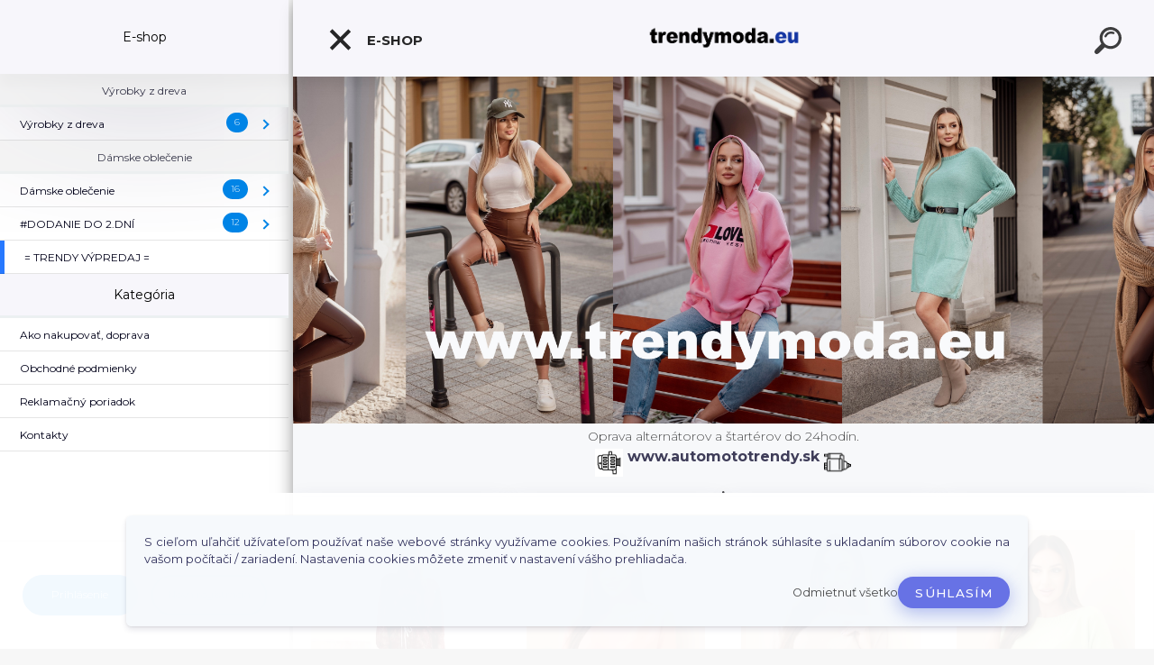

--- FILE ---
content_type: text/html; charset=utf-8
request_url: https://www.trendymoda.eu/
body_size: 20724
content:

    <!DOCTYPE html>
    <html xmlns:og="http://ogp.me/ns#" xmlns:fb="http://www.facebook.com/2008/fbml" lang="sk" class="tmpl__kryptonit menu-typ5-selected menu-widescreen-load">
      <head>
          <script>
              window.cookie_preferences = getCookieSettings('cookie_preferences');
              window.cookie_statistics = getCookieSettings('cookie_statistics');
              window.cookie_marketing = getCookieSettings('cookie_marketing');

              function getCookieSettings(cookie_name) {
                  if (document.cookie.length > 0)
                  {
                      cookie_start = document.cookie.indexOf(cookie_name + "=");
                      if (cookie_start != -1)
                      {
                          cookie_start = cookie_start + cookie_name.length + 1;
                          cookie_end = document.cookie.indexOf(";", cookie_start);
                          if (cookie_end == -1)
                          {
                              cookie_end = document.cookie.length;
                          }
                          return unescape(document.cookie.substring(cookie_start, cookie_end));
                      }
                  }
                  return false;
              }
          </script>
                <title>Trendy internetový e-shop so štýlovým oblečením | www.trendymoda.eu</title>
        <script type="text/javascript">var action_unavailable='action_unavailable';var id_language = 'sk';var id_country_code = 'SK';var language_code = 'sk-SK';var path_request = '/request.php';var type_request = 'POST';var cache_break = "2511"; var enable_console_debug = false; var enable_logging_errors = false;var administration_id_language = 'sk';var administration_id_country_code = 'SK';</script>          <script type="text/javascript" src="//ajax.googleapis.com/ajax/libs/jquery/1.8.3/jquery.min.js"></script>
          <script type="text/javascript" src="//code.jquery.com/ui/1.12.1/jquery-ui.min.js" ></script>
                  <script src="/wa_script/js/jquery.hoverIntent.minified.js?_=2025-01-14-11-59" type="text/javascript"></script>
        <script type="text/javascript" src="/admin/jscripts/jquery.qtip.min.js?_=2025-01-14-11-59"></script>
                  <script src="/wa_script/js/jquery.selectBoxIt.min.js?_=2025-01-14-11-59" type="text/javascript"></script>
                  <script src="/wa_script/js/bs_overlay.js?_=2025-01-14-11-59" type="text/javascript"></script>
        <script src="/wa_script/js/bs_design.js?_=2025-01-14-11-59" type="text/javascript"></script>
        <script src="/admin/jscripts/wa_translation.js?_=2025-01-14-11-59" type="text/javascript"></script>
        <link rel="stylesheet" type="text/css" href="/css/jquery.selectBoxIt.wa_script.css?_=2025-01-14-11-59" media="screen, projection">
        <link rel="stylesheet" type="text/css" href="/css/jquery.qtip.lupa.css?_=2025-01-14-11-59">
        
                  <script src="/wa_script/js/jquery.colorbox-min.js?_=2025-01-14-11-59" type="text/javascript"></script>
          <link rel="stylesheet" type="text/css" href="/css/colorbox.css?_=2025-01-14-11-59">
          <script type="text/javascript">
            jQuery(document).ready(function() {
              (function() {
                function createGalleries(rel) {
                  var regex = new RegExp(rel + "\\[(\\d+)]"),
                      m, group = "g_" + rel, groupN;
                  $("a[rel*=" + rel + "]").each(function() {
                    m = regex.exec(this.getAttribute("rel"));
                    if(m) {
                      groupN = group + m[1];
                    } else {
                      groupN = group;
                    }
                    $(this).colorbox({
                      rel: groupN,
                      slideshow:false,
                       maxWidth: "85%",
                       maxHeight: "85%",
                       returnFocus: false
                    });
                  });
                }
                createGalleries("lytebox");
                createGalleries("lyteshow");
              })();
            });</script>
          <script type="text/javascript">
      function init_products_hovers()
      {
        jQuery(".product").hoverIntent({
          over: function(){
            jQuery(this).find(".icons_width_hack").animate({width: "130px"}, 300, function(){});
          } ,
          out: function(){
            jQuery(this).find(".icons_width_hack").animate({width: "10px"}, 300, function(){});
          },
          interval: 40
        });
      }
      jQuery(document).ready(function(){

        jQuery(".param select, .sorting select").selectBoxIt();

        jQuery(".productFooter").click(function()
        {
          var $product_detail_link = jQuery(this).parent().find("a:first");

          if($product_detail_link.length && $product_detail_link.attr("href"))
          {
            window.location.href = $product_detail_link.attr("href");
          }
        });
        init_products_hovers();
        
        ebar_details_visibility = {};
        ebar_details_visibility["user"] = false;
        ebar_details_visibility["basket"] = false;

        ebar_details_timer = {};
        ebar_details_timer["user"] = setTimeout(function(){},100);
        ebar_details_timer["basket"] = setTimeout(function(){},100);

        function ebar_set_show($caller)
        {
          var $box_name = $($caller).attr("id").split("_")[0];

          ebar_details_visibility["user"] = false;
          ebar_details_visibility["basket"] = false;

          ebar_details_visibility[$box_name] = true;

          resolve_ebar_set_visibility("user");
          resolve_ebar_set_visibility("basket");
        }

        function ebar_set_hide($caller)
        {
          var $box_name = $($caller).attr("id").split("_")[0];

          ebar_details_visibility[$box_name] = false;

          clearTimeout(ebar_details_timer[$box_name]);
          ebar_details_timer[$box_name] = setTimeout(function(){resolve_ebar_set_visibility($box_name);},300);
        }

        function resolve_ebar_set_visibility($box_name)
        {
          if(   ebar_details_visibility[$box_name]
             && jQuery("#"+$box_name+"_detail").is(":hidden"))
          {
            jQuery("#"+$box_name+"_detail").slideDown(300);
          }
          else if(   !ebar_details_visibility[$box_name]
                  && jQuery("#"+$box_name+"_detail").not(":hidden"))
          {
            jQuery("#"+$box_name+"_detail").slideUp(0, function() {
              $(this).css({overflow: ""});
            });
          }
        }

        
        jQuery("#user_icon").click(function(e)
        {
          if(jQuery(e.target).attr("id") == "user_icon")
          {
            window.location.href = "https://www.trendymoda.eu/5cyj49t8/e-login/";
          }
        });

        jQuery("#basket_icon").click(function(e)
        {
          if(jQuery(e.target).attr("id") == "basket_icon")
          {
            window.location.href = "https://www.trendymoda.eu/5cyj49t8/e-basket/";
          }
        });
      
      });
    </script>        <meta http-equiv="Content-language" content="sk">
        <meta http-equiv="Content-Type" content="text/html; charset=utf-8">
        <meta name="language" content="slovak">
        <meta name="keywords" content="trendy, e-shop, damske, panske, detske, oblecenie, potlac, styl, doprava, zadarmo">
        <meta name="description" content="trendy, e-shop damske panske oblecenie doprava zadarmo styl image ">
        <meta name="revisit-after" content="1 Days">
        <meta name="distribution" content="global">
        <meta name="expires" content="never">
                  <meta name="expires" content="never">
          <meta property="og:image" content="https://www.facebook.com/profile.php?id=100085600896208" />
<meta property="og:image:secure_url" content="https://www.facebook.com/profile.php?id=100085600896208" />
<meta property="og:image:type" content="image/jpeg" />

<meta name="google-site-verification" content="https://www.trendymoda.eu/"/>            <meta name="robots" content="index, follow">
                    <link rel="stylesheet" type="text/css" href="/css/lang_dependent_css/lang_sk.css?_=2025-01-14-11-59" media="screen, projection">
                <link rel='stylesheet' type='text/css' href='/wa_script/js/styles.css?_=2025-01-14-11-59'>
        <script language='javascript' type='text/javascript' src='/wa_script/js/javascripts.js?_=2025-01-14-11-59'></script>
        <script language='javascript' type='text/javascript' src='/wa_script/js/check_tel.js?_=2025-01-14-11-59'></script>
          <script src="/assets/javascripts/buy_button.js?_=2025-01-14-11-59"></script>
            <script type="text/javascript" src="/wa_script/js/bs_user.js?_=2025-01-14-11-59"></script>
        <script type="text/javascript" src="/wa_script/js/bs_fce.js?_=2025-01-14-11-59"></script>
        <script type="text/javascript" src="/wa_script/js/bs_fixed_bar.js?_=2025-01-14-11-59"></script>
        <script type="text/javascript" src="/bohemiasoft/js/bs.js?_=2025-01-14-11-59"></script>
        <script src="/wa_script/js/jquery.number.min.js?_=2025-01-14-11-59" type="text/javascript"></script>
        <script type="text/javascript">
            BS.User.id = 40134;
            BS.User.domain = "5cyj49t8";
            BS.User.is_responsive_layout = true;
            BS.User.max_search_query_length = 50;
            BS.User.max_autocomplete_words_count = 5;

            WA.Translation._autocompleter_ambiguous_query = ' Hľadaný výraz je pre našeptávač príliš všeobecný. Zadajte prosím ďalšie znaky, slová alebo pokračujte odoslaním formulára pre vyhľadávanie.';
            WA.Translation._autocompleter_no_results_found = ' Neboli nájdené žiadne produkty ani kategórie.';
            WA.Translation._error = " Chyba";
            WA.Translation._success = " Úspech";
            WA.Translation._warning = " Upozornenie";
            WA.Translation._multiples_inc_notify = '<p class="multiples-warning"><strong>Tento produkt je možné objednať iba v násobkoch #inc#. </strong><br><small>Vami zadaný počet kusov bol navýšený podľa tohto násobku.</small></p>';
            WA.Translation._shipping_change_selected = " Zmeniť...";
            WA.Translation._shipping_deliver_to_address = "_shipping_deliver_to_address";

            BS.Design.template = {
              name: "kryptonit",
              is_selected: function(name) {
                if(Array.isArray(name)) {
                  return name.indexOf(this.name) > -1;
                } else {
                  return name === this.name;
                }
              }
            };
            BS.Design.isLayout3 = true;
            BS.Design.templates = {
              TEMPLATE_ARGON: "argon",TEMPLATE_NEON: "neon",TEMPLATE_CARBON: "carbon",TEMPLATE_XENON: "xenon",TEMPLATE_AURUM: "aurum",TEMPLATE_CUPRUM: "cuprum",TEMPLATE_ERBIUM: "erbium",TEMPLATE_CADMIUM: "cadmium",TEMPLATE_BARIUM: "barium",TEMPLATE_CHROMIUM: "chromium",TEMPLATE_SILICIUM: "silicium",TEMPLATE_IRIDIUM: "iridium",TEMPLATE_INDIUM: "indium",TEMPLATE_OXYGEN: "oxygen",TEMPLATE_HELIUM: "helium",TEMPLATE_FLUOR: "fluor",TEMPLATE_FERRUM: "ferrum",TEMPLATE_TERBIUM: "terbium",TEMPLATE_URANIUM: "uranium",TEMPLATE_ZINCUM: "zincum",TEMPLATE_CERIUM: "cerium",TEMPLATE_KRYPTON: "krypton",TEMPLATE_THORIUM: "thorium",TEMPLATE_ETHERUM: "etherum",TEMPLATE_KRYPTONIT: "kryptonit",TEMPLATE_TITANIUM: "titanium",TEMPLATE_PLATINUM: "platinum"            };
        </script>
                  <script src="/js/progress_button/modernizr.custom.js"></script>
                      <link rel="stylesheet" type="text/css" href="/bower_components/owl.carousel/dist/assets/owl.carousel.min.css" />
            <link rel="stylesheet" type="text/css" href="/bower_components/owl.carousel/dist/assets/owl.theme.default.min.css" />
            <script src="/bower_components/owl.carousel/dist/owl.carousel.min.js"></script>
                      <link type="text/css" rel="stylesheet" href="/bower_components/jQuery.mmenu/dist/jquery.mmenu.css" />
            <link type="text/css" rel="stylesheet" href="/bower_components/jQuery.mmenu/dist/addons/searchfield/jquery.mmenu.searchfield.css" />
            <link type="text/css" rel="stylesheet" href="/bower_components/jQuery.mmenu/dist/addons//navbars/jquery.mmenu.navbars.css" />
            <link type="text/css" rel="stylesheet" href="/bower_components/jQuery.mmenu/dist/extensions//pagedim/jquery.mmenu.pagedim.css" />
            <link type="text/css" rel="stylesheet" href="/bower_components/jQuery.mmenu/dist/extensions/effects/jquery.mmenu.effects.css" />
            <link type="text/css" rel="stylesheet" href="/bower_components/jQuery.mmenu/dist/addons/counters/jquery.mmenu.counters.css" />
            <link type="text/css" rel="stylesheet" href="/assets/vendor/hamburgers/hamburgers.min.css" />
            <script src="/bower_components/jQuery.mmenu/dist/jquery.mmenu.all.js"></script>
            <script src="/wa_script/js/bs_slide_menu.js?_=2025-01-14-11-59"></script>
                        <link rel="stylesheet" type="text/css" href="/css/progress_button/progressButton.css" />
            <script src="/js/progress_button/progressButton.js?_=2025-01-14-11-59"></script>
                        <script src="/wa_script/js/cart/BS.Cart.js?_=2025-01-14-11-59"></script>
                        <link rel="stylesheet" type="text/css" href="/assets/vendor/revolution-slider/css/settings.css?_=5.4.8" />
            <link rel="stylesheet" type="text/css" href="/assets/vendor/revolution-slider/css/layers.css?_=5.4.8" />
            <script src="/assets/vendor/revolution-slider/js/jquery.themepunch.tools.min.js?_=5.4.8"></script>
            <script src="/assets/vendor/revolution-slider/js/jquery.themepunch.revolution.min.js?_=5.4.8"></script>
                    <link rel="stylesheet" type="text/css" href="//static.bohemiasoft.com/jave/style.css?_=2025-01-14-11-59" media="screen">
                    <link rel="stylesheet" type="text/css" href="/css/font-awesome.4.7.0.min.css" media="screen">
          <link rel="stylesheet" type="text/css" href="/sablony/nove/kryptonit/kryptonitwhite/css/product_var3.css?_=2025-01-14-11-59" media="screen">
                    <link rel="stylesheet"
                type="text/css"
                id="tpl-editor-stylesheet"
                href="/sablony/nove/kryptonit/kryptonitwhite/css/colors.css?_=2025-01-14-11-59"
                media="screen">

          <meta name="viewport" content="width=device-width, initial-scale=1.0">
          <link rel="stylesheet" 
                   type="text/css" 
                   href="https://static.bohemiasoft.com/custom-css/kryptonit.css?_1761721400" 
                   media="screen"><link rel="stylesheet" type="text/css" href="/css/steps_order.css?_=2025-01-14-11-59" media="screen"><style type="text/css">
               <!--#site_logo{
                  width: 275px;
                  height: 100px;
                  background-image: url('/fotky40134/design_setup/images/logo_logo.png?cache_time=1581501653');
                  background-repeat: no-repeat;
                  
                }html body #page #pageHeader.myheader { 
          
          border: black;
          background-repeat: repeat;
          background-position: 0px 0px;
          
        }#page_background{
                  
                  background-repeat: repeat;
                  background-position: 0px 0px;
                  background-color: transparent;
                }.bgLupa{
                  padding: 0;
                  border: none;
                }

 :root { 
 }
-->
                </style>          <link rel="stylesheet" type="text/css" href="/fotky40134/design_setup/css/user_defined.css?_=1684728539" media="screen, projection">
                    <script type="text/javascript" src="/admin/jscripts/wa_dialogs.js?_=2025-01-14-11-59"></script>
            <script>
      $(document).ready(function() {
        if (getCookie('show_cookie_message' + '_40134_sk') != 'no') {
          if($('#cookies-agreement').attr('data-location') === '0')
          {
            $('.cookies-wrapper').css("top", "0px");
          }
          else
          {
            $('.cookies-wrapper').css("bottom", "0px");
          }
          $('.cookies-wrapper').show();
        }

        $('#cookies-notify__close').click(function() {
          setCookie('show_cookie_message' + '_40134_sk', 'no');
          $('#cookies-agreement').slideUp();
          $("#masterpage").attr("style", "");
          setCookie('cookie_preferences', 'true');
          setCookie('cookie_statistics', 'true');
          setCookie('cookie_marketing', 'true');
          window.cookie_preferences = true;
          window.cookie_statistics = true;
          window.cookie_marketing = true;
          if(typeof gtag === 'function') {
              gtag('consent', 'update', {
                  'ad_storage': 'granted',
                  'analytics_storage': 'granted',
                  'ad_user_data': 'granted',
                  'ad_personalization': 'granted'
              });
          }
         return false;
        });

        $("#cookies-notify__disagree").click(function(){
            save_preferences();
        });

        $('#cookies-notify__preferences-button-close').click(function(){
            var cookies_notify_preferences = $("#cookies-notify-checkbox__preferences").is(':checked');
            var cookies_notify_statistics = $("#cookies-notify-checkbox__statistics").is(':checked');
            var cookies_notify_marketing = $("#cookies-notify-checkbox__marketing").is(':checked');
            save_preferences(cookies_notify_preferences, cookies_notify_statistics, cookies_notify_marketing);
        });

        function save_preferences(preferences = false, statistics = false, marketing = false)
        {
            setCookie('show_cookie_message' + '_40134_sk', 'no');
            $('#cookies-agreement').slideUp();
            $("#masterpage").attr("style", "");
            setCookie('cookie_preferences', preferences);
            setCookie('cookie_statistics', statistics);
            setCookie('cookie_marketing', marketing);
            window.cookie_preferences = preferences;
            window.cookie_statistics = statistics;
            window.cookie_marketing = marketing;
            if(marketing && typeof gtag === 'function')
            {
                gtag('consent', 'update', {
                    'ad_storage': 'granted'
                });
            }
            if(statistics && typeof gtag === 'function')
            {
                gtag('consent', 'update', {
                    'analytics_storage': 'granted',
                    'ad_user_data': 'granted',
                    'ad_personalization': 'granted',
                });
            }
            if(marketing === false && BS && BS.seznamIdentity) {
                BS.seznamIdentity.clearIdentity();
            }
        }

        /**
         * @param {String} cookie_name
         * @returns {String}
         */
        function getCookie(cookie_name) {
          if (document.cookie.length > 0)
          {
            cookie_start = document.cookie.indexOf(cookie_name + "=");
            if (cookie_start != -1)
            {
              cookie_start = cookie_start + cookie_name.length + 1;
              cookie_end = document.cookie.indexOf(";", cookie_start);
              if (cookie_end == -1)
              {
                cookie_end = document.cookie.length;
              }
              return unescape(document.cookie.substring(cookie_start, cookie_end));
            }
          }
          return "";
        }
        
        /**
         * @param {String} cookie_name
         * @param {String} value
         */
        function setCookie(cookie_name, value) {
          var time = new Date();
          time.setTime(time.getTime() + 365*24*60*60*1000); // + 1 rok
          var expires = "expires="+time.toUTCString();
          document.cookie = cookie_name + "=" + escape(value) + "; " + expires + "; path=/";
        }
      });
    </script>
    <script async src="https://www.googletagmanager.com/gtag/js?id=UA-69489412-2"></script><script>
window.dataLayer = window.dataLayer || [];
function gtag(){dataLayer.push(arguments);}
gtag('js', new Date());
gtag('config', 'UA-69489412-2', { debug_mode: true });
</script>        <script type="text/javascript" src="/wa_script/js/search_autocompleter.js?_=2025-01-14-11-59"></script>
            <script type="text/javascript" src="/wa_script/js/template/vanilla-tilt.js?_=2025-01-14-11-59"></script>
                  <script>
              WA.Translation._complete_specification = "Kompletné špecifikácie";
              WA.Translation._dont_have_acc = "Nemáte účet? ";
              WA.Translation._have_acc = "Máte už účet? ";
              WA.Translation._register_titanium = "Zaregistrovať sa";
              WA.Translation._login_titanium = "Prihlásiť";
              WA.Translation._placeholder_voucher = "Sem vložte kód";
          </script>
                <script src="/wa_script/js/template/kryptonit/script.js?_=2025-01-14-11-59"></script>
                    <link rel="stylesheet" type="text/css" href="/assets/vendor/magnific-popup/magnific-popup.css" />
      <script src="/assets/vendor/magnific-popup/jquery.magnific-popup.js"></script>
      <script type="text/javascript">
        BS.env = {
          decPoint: ",",
          basketFloatEnabled: false        };
      </script>
      <script type="text/javascript" src="/node_modules/select2/dist/js/select2.min.js"></script>
      <script type="text/javascript" src="/node_modules/maximize-select2-height/maximize-select2-height.min.js"></script>
      <script type="text/javascript">
        (function() {
          $.fn.select2.defaults.set("language", {
            noResults: function() {return " Žiadny záznam nebol nájdený"},
            inputTooShort: function(o) {
              var n = o.minimum - o.input.length;
              return "_input_too_short".replace("#N#", n);
            }
          });
          $.fn.select2.defaults.set("width", "100%")
        })();

      </script>
      <link type="text/css" rel="stylesheet" href="/node_modules/select2/dist/css/select2.min.css" />
      <script type="text/javascript" src="/wa_script/js/countdown_timer.js?_=2025-01-14-11-59"></script>
      <script type="text/javascript" src="/wa_script/js/app.js?_=2025-01-14-11-59"></script>
      <script type="text/javascript" src="/node_modules/jquery-validation/dist/jquery.validate.min.js"></script>

      
          </head>
      <body class="lang-sk layout3 home basket-empty slider-available slider-y slider-image vat-payer-n alternative-currency-n" >
    <!-- MMENU PAGE -->
  <div id="mainPage">
        <a name="topweb"></a>
            <div id="cookies-agreement" class="cookies-wrapper" data-location="1"
         >
      <div class="cookies-notify-background"></div>
      <div class="cookies-notify" style="display:block!important;">
        <div class="cookies-notify__bar">
          <div class="cookies-notify__bar1">
            <div class="cookies-notify__text"
                                 >
                S cieľom uľahčiť užívateľom používať naše webové stránky využívame cookies. Používaním našich stránok súhlasíte s ukladaním súborov cookie na vašom počítači / zariadení. Nastavenia cookies môžete zmeniť v nastavení vášho prehliadača.            </div>
            <div class="cookies-notify__button">
                <a href="#" id="cookies-notify__disagree" class="secondary-btn"
                   style="color: #000000;
                           background-color: #c8c8c8;
                           opacity: 1"
                >Odmietnuť všetko</a>
              <a href="#" id="cookies-notify__close"
                 style="color: #000000;
                        background-color: #c8c8c8;
                        opacity: 1"
                >Súhlasím</a>
            </div>
          </div>
                    </div>
      </div>
    </div>
    
  <div id="responsive_layout_large"></div><div id="page">    <script type="text/javascript">
      var responsive_articlemenu_name = ' Menu';
      var responsive_eshopmenu_name = ' E-shop';
    </script>
        <div class="myheader" id="pageHeader">
        <div class="header-wrap container">
                <div class="slide-menu menu-typ-5" id="slideMenu">
      <button type="button" id="navButtonIcon" class="hamburger hamburger--elastic">
        <span class="hamburger-box">
         <span class="hamburger-inner"></span>
        </span>
        E-shop      </button>
      <div class="slide-menu-content" id="sideMenuBar">
        <ul class="menu-root">
              <li class="divider mm-title menu-title eshop">
      E-shop    </li>
        <li class="menu-divider divider">
              <span>
          Výrobky z dreva        </span>
          </li>
        <li class="eshop-menu-item">
              <a href="/Vyrobky-z-dreva-c150_0_1.htm" target="_self">
                  <span>
          Výrobky z dreva        </span>
              </a>
              <ul class="eshop-submenu">
          <li class="eshop-menu-item">
              <a href="/Vyrobky-z-dreva-c150_248_2.htm" target="_self">
                  <span>
          VALENTÍN        </span>
              </a>
            </li>
        <li class="eshop-menu-item">
              <a href="/Vyrobky-z-dreva-c150_247_2.htm" target="_self">
                  <span>
          Svietniky z dreva        </span>
              </a>
            </li>
        <li class="eshop-menu-item">
              <a href="/Vyrobky-z-dreva-c150_226_2.htm" target="_self">
                  <span>
          Trofeje a medaily        </span>
              </a>
            </li>
        <li class="eshop-menu-item">
              <a href="/Vyrobky-z-dreva-c150_227_2.htm" target="_self">
                  <span>
          VIANOCE        </span>
              </a>
            </li>
        <li class="eshop-menu-item">
              <a href="/Vyrobky-z-dreva-c150_228_2.htm" target="_self">
                  <span>
          VEĽKÁ NOC        </span>
              </a>
            </li>
        <li class="eshop-menu-item">
              <a href="/Vyrobky-z-dreva-c150_229_2.htm" target="_self">
                  <span>
          Obaly na fľašu        </span>
              </a>
            </li>
          </ul>
          </li>
        <li class="menu-divider divider">
              <span>
          Dámske oblečenie        </span>
          </li>
        <li class="eshop-menu-item">
              <a href="/Damske-oblecenie-c151_0_1.htm" target="_self">
                  <span>
          Dámske oblečenie        </span>
              </a>
              <ul class="eshop-submenu">
          <li class="eshop-menu-item">
              <a href="/Damske-oblecenie-c151_242_2.htm" target="_self">
                  <span>
          kabáty, bundy        </span>
              </a>
            </li>
        <li class="eshop-menu-item">
              <a href="/Damske-oblecenie-c151_232_2.htm" target="_self">
                  <span>
          svetre        </span>
              </a>
            </li>
        <li class="eshop-menu-item">
              <a href="/Damske-oblecenie-c151_231_2.htm" target="_self">
                  <span>
          kardigány        </span>
              </a>
            </li>
        <li class="eshop-menu-item">
              <a href="/Damske-oblecenie-c151_233_2.htm" target="_self">
                  <span>
          súpravy        </span>
              </a>
            </li>
        <li class="eshop-menu-item">
              <a href="/Damske-oblecenie-c151_230_2.htm" target="_self">
                  <span>
          pyžamá        </span>
              </a>
            </li>
        <li class="eshop-menu-item">
              <a href="/Damske-oblecenie-c151_234_2.htm" target="_self">
                  <span>
          mikiny        </span>
              </a>
            </li>
        <li class="eshop-menu-item">
              <a href="/Damske-oblecenie-c151_235_2.htm" target="_self">
                  <span>
          košele, blúzky        </span>
              </a>
            </li>
        <li class="eshop-menu-item">
              <a href="/Damske-oblecenie-c151_236_2.htm" target="_self">
                  <span>
          šaty, overaly        </span>
              </a>
            </li>
        <li class="eshop-menu-item">
              <a href="/Damske-oblecenie-c151_237_2.htm" target="_self">
                  <span>
          polokošele        </span>
              </a>
            </li>
        <li class="eshop-menu-item">
              <a href="/Damske-oblecenie-c151_238_2.htm" target="_self">
                  <span>
          saká         </span>
              </a>
            </li>
        <li class="eshop-menu-item">
              <a href="/Damske-oblecenie-c151_239_2.htm" target="_self">
                  <span>
          tričká        </span>
              </a>
            </li>
        <li class="eshop-menu-item">
              <a href="/Damske-oblecenie-c151_240_2.htm" target="_self">
                  <span>
          nohavice, tepláky, legíny        </span>
              </a>
            </li>
        <li class="eshop-menu-item">
              <a href="/Damske-oblecenie-c151_241_2.htm" target="_self">
                  <span>
          vesty        </span>
              </a>
            </li>
        <li class="eshop-menu-item">
              <a href="/Damske-oblecenie-c151_243_2.htm" target="_self">
                  <span>
          čiapky, šály        </span>
              </a>
            </li>
        <li class="eshop-menu-item">
              <a href="/Damske-oblecenie-c151_244_2.htm" target="_self">
                  <span>
          rukavice        </span>
              </a>
            </li>
        <li class="eshop-menu-item">
              <a href="/Damske-oblecenie-c151_245_2.htm" target="_self">
                  <span>
          ponožky        </span>
              </a>
            </li>
          </ul>
          </li>
        <li class="eshop-menu-item">
              <a href="/DODANIE-DO-2-DNI-c80_0_1.htm" target="_self">
                  <span>
          #DODANIE DO 2.DNÍ        </span>
              </a>
              <ul class="eshop-submenu">
          <li class="eshop-menu-item">
              <a href="/DODANIE-DO-2-DNI-c80_96_2.htm" target="_self">
                  <span>
          svetre, kardigany, pončá        </span>
              </a>
            </li>
        <li class="eshop-menu-item">
              <a href="/DODANIE-DO-2-DNI-c80_98_2.htm" target="_self">
                  <span>
          šaty         </span>
              </a>
            </li>
        <li class="eshop-menu-item">
              <a href="/DODANIE-DO-2-DNI-c80_99_2.htm" target="_self">
                  <span>
          mikiny        </span>
              </a>
            </li>
        <li class="eshop-menu-item">
              <a href="/DODANIE-DO-2-DNI-c80_100_2.htm" target="_self">
                  <span>
          súpravy        </span>
              </a>
            </li>
        <li class="eshop-menu-item">
              <a href="/DODANIE-DO-2-DNI-c80_101_2.htm" target="_self">
                  <span>
          blúzky, tričká         </span>
              </a>
            </li>
        <li class="eshop-menu-item">
              <a href="/DODANIE-DO-2-DNI-c80_102_2.htm" target="_self">
                  <span>
          čiapky, šály         </span>
              </a>
            </li>
        <li class="eshop-menu-item">
              <a href="/DODANIE-DO-2-DNI-c80_103_2.htm" target="_self">
                  <span>
          obuv        </span>
              </a>
            </li>
        <li class="eshop-menu-item">
              <a href="/DODANIE-DO-2-DNI-c80_104_2.htm" target="_self">
                  <span>
          nohavice, legíny, sukne        </span>
              </a>
            </li>
        <li class="eshop-menu-item">
              <a href="/DODANIE-DO-2-DNI-c80_105_2.htm" target="_self">
                  <span>
          bundy, plášte, kabáty         </span>
              </a>
            </li>
        <li class="eshop-menu-item">
              <a href="/DODANIE-DO-2-DNI-c80_106_2.htm" target="_self">
                  <span>
          papuče         </span>
              </a>
            </li>
        <li class="eshop-menu-item">
              <a href="/DODANIE-DO-2-DNI-c80_109_2.htm" target="_self">
                  <span>
          overaly        </span>
              </a>
            </li>
        <li class="eshop-menu-item">
              <a href="/DODANIE-DO-2-DNI-c80_110_2.htm" target="_self">
                  <span>
          doplnky         </span>
              </a>
            </li>
          </ul>
          </li>
        <li class="eshop-menu-item">
              <a href="/TRENDY-VYPREDAJ-c27_0_1.htm" target="_self">
                  <span>
          = TRENDY VÝPREDAJ =        </span>
              </a>
            </li>
        <li class="divider mm-title menu-title article">
      Kategória    </li>
        <li class="article-menu-item">
              <a href="/e-shop-trendy-moda-ako-nakupovat" target="_blank">
                  <span>
          Ako nakupovať, doprava         </span>
              </a>
            </li>
        <li class="article-menu-item">
              <a href="/e-shop-trendy-moda-obchodne-podmienky" target="_blank">
                  <span>
          Obchodné podmienky        </span>
              </a>
            </li>
        <li class="article-menu-item">
              <a href="/e-shop-trendy-moda-reklamacny-poriadok" target="_blank">
                  <span>
          Reklamačný poriadok        </span>
              </a>
            </li>
        <li class="article-menu-item">
              <a href="/e-shop-trendy-moda-eu-kontakt" target="_blank">
                  <span>
          Kontakty        </span>
              </a>
            </li>
            </ul>
      </div>
    </div>

        <script>
      (function() {
        BS.slideMenu.init("sideMenuBar", {
          mmenu: {
            options: {"searchfield":{"add":true,"placeholder":" H\u013eada\u0165","noResults":" \u017diadne v\u00fdsledky"},"scrollBugFix":false,"navbar":{"title":""},"extensions":{"all":["pagedim-black","fx-panels-slide-100","fx-menu-slide","fx-listitems-slide","theme-light"]},"counters":true,"navbars":[{"position":"top","content":["searchfield"]},{"position":"bottom","content":["<div class=\"user-panel\" id=\"userPanel\"><span class=\"user-login\"><a href=\"\/5cyj49t8\/e-login\">Prihl\u00e1senie<\/a><\/span><span class=\"user-register\"><a href=\"\/5cyj49t8\/e-register\">Nov\u00e1 registr\u00e1cia<\/a><\/span><\/div>"]}],"lazySubmenus":{"load":true}},
            configuration: {"searchfield":{"clear":true},"offCanvas":{"pageSelector":"#mainPage"},"classNames":{"divider":"divider","selected":"selected"},"screenReader":{"text":{"openSubmenu":"","closeMenu":"","closeSubmenu":"","toggleSubmenu":""}}}          },
          widescreenEnabled: true,
          widescreenMinWidth: 992,
          autoOpenPanel: false,
          classNames: {
            selected: "selected-category"
          }
        });
      })();
    </script>
                <div class="content">
                <div class="logo-wrapper">
            <a id="site_logo" href="//www.trendymoda.eu" class="mylogo" aria-label="Logo"></a>
    </div>
                </div>
            
  <div id="ebar" class="new_tmpl_ebar" >        <div id="ebar_set">
                <div id="user_icon">

                            <div id="user_detail">
                    <div id="user_arrow_tag"></div>
                    <div id="user_content_tag">
                        <div id="user_content_tag_bg">
                            <a href="/5cyj49t8/e-login/"
                               class="elink user_login_text"
                               >
                               Prihlásenie                            </a>
                            <a href="/5cyj49t8/e-register/"
                               class="elink user-logout user_register_text"
                               >
                               Nová registrácia                            </a>
                        </div>
                    </div>
                </div>
            
        </div>
        
        </div></div>    <div class="bs-cart-container empty">
      <a href="#0" class="bs-cart-trigger">
        <ul class="count">
          <li>0</li>
          <li>0</li>
        </ul>
      </a>

      <div class="bs-cart">
        <div class="wrapper">
          <header>
            <h2> Košík</h2>
            <span class="undo"> Položka odstránená. <a href="#0"> Vrátiť</a></span>
          </header>

          <div class="body">
            <ul>

            </ul>
          </div>

          <footer>
            <a href="/5cyj49t8/e-basket/" class="checkout btn"><em> Do košíka - <span>0</span></em></a>
          </footer>
        </div>
      </div>
    </div>
        <div id="search">
      <form name="search" id="searchForm" action="/search-engine.htm" method="GET" enctype="multipart/form-data">
        <label for="q" class="title_left2"> Hľadanie</label>
        <p>
          <input name="slovo" type="text" class="inputBox" id="q" placeholder=" Zadajte text vyhľadávania" maxlength="50">
          
          <input type="hidden" id="source_service" value="www.webareal.sk">
        </p>
        <div class="wrapper_search_submit">
          <input type="submit" class="search_submit" aria-label="search" name="search_submit" value="">
        </div>
        <div id="search_setup_area">
          <input id="hledatjak2" checked="checked" type="radio" name="hledatjak" value="2">
          <label for="hledatjak2">Hľadať v tovare</label>
          <br />
          <input id="hledatjak1"  type="radio" name="hledatjak" value="1">
          <label for="hledatjak1">Hľadať v článkoch</label>
                  </div>
      </form>
    </div>
    
        </div>
    </div>
            <div class="header_slider">
                <div class="slider slider-image" id="sliderTitleOuter">
      <div id="sliderTitleWrapper" class="rev_slider_wrapper image-slider fullwidthbanner-container">
        <div id="sliderTitle" class="rev_slider fullwidthbanner" data-version="5.4.3.1">
          <ul>
                          <li data-transition="slidehorizontal"
                  data-masterspeed="300" data-link="#">
                    <img src="/assets/vendor/revolution-slider/images/dummy.png"
         data-lazyload="/fotky40134/úvod kesi.jpg"
         data-bgfit="cover"
         data-bgrepeat="no-repeat"
         data-bgposition="center center"
         alt=""
         class="rev-slidebg" />
                  </li>
                            <li data-transition="slidehorizontal"
                  data-masterspeed="300" data-link="https://www.trendymoda.eu/tovar-na-sklade-dodanie-do-2-dni">
                    <img src="/assets/vendor/revolution-slider/images/dummy.png"
         data-lazyload="/fotky40134/úvodbf.jpg"
         data-bgfit="cover"
         data-bgrepeat="no-repeat"
         data-bgposition="center center"
         alt=""
         class="rev-slidebg" />
                  </li>
                        </ul>
          <div class="tp-bannertimer" style="height: 5px; background-color: rgba(0, 0, 0, 0.25); display: none;"></div>
        </div>
      </div>
    </div>
          <script>
        var BS = BS || {};
        BS.slider = (function() {
          var loaded = false;
          var revapi = $("#sliderTitle")
            .show()
            .revolution($.extend(
              true,
              {"sliderLayout":"auto","delay":5000,"fullScreenOffsetContainer":"#pageHeader","fullScreenAutoWidth":"on","fullScreenAlignForce":"off","fullScreenOffset":"","responsiveLevels":[1240,1024,778,480],"visibilityLevels":[1240,1024,778,480],"gridwidth":[1240,1024,778,480],"gridheight":[500,500,400,270],"autoHeight":"on","navigation":{"keyboardNavigation":"off","keyboard_direction":"horizontal","mouseScrollNavigation":"off","mouseScrollReverse":"default","onHoverStop":"on","arrows":{"enable":true,"style":"hesperiden","hide_onleave":true,"hide_onmobile":true,"hide_under":778,"left":{"h_align":"left","v_align":"center","h_offset":55,"v_offset":0},"right":{"h_align":"right","v_align":"center","h_offset":55,"v_offset":0}},"bullets":{"enable":false,"style":"hesperiden","hide_onleave":false,"h_align":"center","v_align":"bottom","h_offset":0,"v_offset":20,"space":5},"touch":{"touchenabled":"on","swipe_threshold":75,"swipe_min_touches":1,"swipe_direction":"horizontal","drag_block_vertical":true}}},
              {"stopLoop":"on","stopAfterLoops":0,"stopAtSlide":1,"shuffle":"off"}));
          revapi.one('revolution.slide.onloaded', function() {
            loaded = true;
          });
          
          return {
            api: revapi,
            isReady: function() {
              return loaded;
            }
          };
        })();
      </script>
              </div>
    <div>    <div id="loginModal" class="modal modal-login" style="display: none;" data-auto-open="false">
      <div class="modal-content">
        <div class="fadeIn first">
          <img src="/fotky40134/design_setup/images/logo_logo.png" id="loginLogo" alt="" />
        </div>
        <div class="tabs-container">
          <div id="login-tab" class="dialog-tab active">
            <form name="loginForm" method="post" action="/5cyj49t8/e-login/">
              <input type="text" name="login" id="loginName" class="fadeIn second" placeholder="Meno" />
              <input type="password" name="heslo" id="loginPwd" class="fadeIn third" maxlength="40" value="" placeholder="Heslo" />
              <span class="login-msg login-success"> Prihlásenie bolo úspešné.</span>
              <span class="login-msg login-error"> Zadané meno alebo heslo nie je správne.</span>
              <button type="submit" id="loginBtn" class="fadeIn fourth">Prihlásiť</button>
                            <input type=hidden name=prihlas value="a">
            </form>
            <div class="dialog-footer">
              <ul>
                <li>
                   Môžete si <a class="underlineHover" href="/5cyj49t8/e-register/"> zaregistrovať nový účet </a>, alebo <a class="underlineHover" href="#lostPsw"> obnoviť zabudnuté heslo </a>                </li>
              </ul>
            </div>
          </div>
          <div id="lostPsw-tab" class="dialog-tab">
            <form name="lostPswForm" method="post" action="/5cyj49t8/e-login/psw" style="text-align: center;">
              <input type="text" name="email" class="fadeIn first" placeholder=" Zadajte email" />
              <span class="login-msg recover-success"> Na zadaný email bol práve odoslaný postup pre získanie zabudnutého hesla do ZÁKAZNÍCKEJ SEKCIE. Pokračujte, prosím, podľa tohto doručeného návodu v e-maili.</span>
              <span class="login-msg recover-error">Nesprávne vyplnený email!</span>
              <script type="text/javascript">
          $(document).on("click", "#captcha_lost_psw_dialog__1696ab47762bf3_redraw", function() {
            var $request = BS.extend(BS.Request.$default, {
              data: {action: 'Gregwar_captcha_reload', field: "captcha_lost_psw_dialog__1"},
              success: function($data) {
                jQuery("#captcha_lost_psw_dialog__1696ab47762bf3_image").attr("src", $data.report);
              }
            });
            $.ajax($request);
    
            return false;
          });
        </script><p class="col-h-l width_100p captcha_container">
        <span class="col-h-l pad_top_16"> Opíšte text z obrázku: *<br />
            <input type="text" id="captcha_lost_psw_dialog__1696ab47762bf3_input" name="captcha_lost_psw_dialog__1" autocomplete="off" /> </span>
        <span class="col-h-r">
          <img src="[data-uri]" id="captcha_lost_psw_dialog__1696ab47762bf3_image" alt="captcha" />
        </span>
        <span>
          <a href="" id="captcha_lost_psw_dialog__1696ab47762bf3_redraw">Nový obrázok</a>
        </span>
      </p>
      <div class="break"></div>
                        <button type="submit" id="lostPswBtn" name="send_submit" class="fadeIn second">Odoslať</button>
              <div class="tab-info">
                <p> Zadajte, prosím, vašu registračnú emailovú adresu. Na tento email Vám systém zašle odkaz pre zobrazenie nového hesla.</p>
              </div>
              <input type="hidden" name="psw_lost" value="a" />
              <input type="hidden" name="from_dialog" value="1" />
            </form>
            <div class="dialog-footer">
              <ul>
                <li>
                  <a class="underlineHover" href="#login"> Prihlásiť sa</a>
                </li>
              </ul>
            </div>
          </div>
        </div>
      </div>
    </div>
    </div><div id="page_background">      <div class="hack-box"><!-- HACK MIN WIDTH FOR IE 5, 5.5, 6  -->
                  <div id="masterpage" style="margin-bottom:95px;"><!-- MASTER PAGE -->
              <div id="header">          </div><!-- END HEADER -->
                    <div id="aroundpage"><!-- AROUND PAGE -->
            
      <!-- LEFT BOX -->
      <div id="left-box">
              </div><!-- END LEFT BOX -->
            <div id="right-box"><!-- RIGHT BOX2 -->
        <!-- xxxx badRight xxxx --><div class="action-box_wrap full"><div class="action-box_wraper container tag_box">		<script>
		  gtag('event', 'view_item_list', {
			item_list_id: 'box_news',
			item_list_name: '',
			items: [{"item_id":1588,"item_name":"d\u00e1mske \u0161aty 56-3, ne\u00f3nov\u00e1 limetka","price":6.45},{"item_id":5214,"item_name":"TRENDY \u010diapka a n\u00e1kr\u010dn\u00edk v jednom, unisex PRACTIC","price":5},{"item_id":7640,"item_name":"TRENDY letn\u00e9 \u0161aty s kapuc\u0148ou 202-2","price":7.45}]		  });
		</script>
		        <div class="action-box box_news intag_box">
            <p class="action-box-title">okamžite k odberu</p>
            <div class="in-action-box ">
                                        <div class="product3 in-stock-y"
                             onmouseover="this.classList.add('product3Act');"
                             onmouseout="this.classList.remove('product3Act');"
                             data-name="dámske šaty 56-3, neónová limetka"
                             data-id="1588"
                             ><!-- PRODUCT BOX 3 -->
                                                        <div class="product3Title">
                                <div class="product3TitleContent">
                                    <a href="/saty-damske-56-3-neonova-limetka"
                                       title="vo výpredaji veľkosť &quot;S&quot;"
                                       data-location="box_news"
                                       data-id="1588"
                                       data-variant-id="0"
                                       class="product-box-link"
                                    >dámske šaty 56-3, neónová limetka</a>
                                </div>
                                                          </div>
                                                        <div class="product3ImageBox">
                                                              <a href="/saty-damske-56-3-neonova-limetka"
                                   data-location="box_news"
                                   data-id="1588"
                                   data-variant-id="0"
                                   class="product-box-link"
                                >
                                    <img src="/fotky40134/fotom/gen__vyr_158856-3-sukienka-sportowa-n_1722.jpg"  alt="dámske šaty 56-3, neónová limetka" border="0" title="dámske šaty 56-3, neónová limetka" height="80">
                                </a>

                            </div>
                                                        <div class="clear"></div>
                            <div class="product3PriceBox">
                                                                                            <div class="product3Price">
                                    <span class="our_price_text">Cena s DPH</span> <span class="product_price_text">6,45&nbsp;EUR</span>                                </div>
                                                            </div>
                            <div class="clear"></div>
                                                    </div>
                         <div class="break"></div>                        <div class="product3 in-stock-y"
                             onmouseover="this.classList.add('product3Act');"
                             onmouseout="this.classList.remove('product3Act');"
                             data-name="TRENDY čiapka a nákrčník v jednom, unisex PRACTIC"
                             data-id="5214"
                             ><!-- PRODUCT BOX 3 -->
                                                        <div class="product3Title">
                                <div class="product3TitleContent">
                                    <a href="/ciapka-zimna-trendy-unisex-PRACTIC-neonovo-zlta"
                                       title=""
                                       data-location="box_news"
                                       data-id="5214"
                                       data-variant-id="0"
                                       class="product-box-link"
                                    >TRENDY čiapka a nákrčník v jednom, unisex PRACTIC</a>
                                </div>
                                                          </div>
                                                        <div class="product3ImageBox">
                                                              <a href="/ciapka-zimna-trendy-unisex-PRACTIC-neonovo-zlta"
                                   data-location="box_news"
                                   data-id="5214"
                                   data-variant-id="0"
                                   class="product-box-link"
                                >
                                    <img src="/fotky40134/fotom/gen__vyr_5214practic.jpg"  alt="TRENDY čiapka a nákrčník v jednom, unisex PRACTIC" border="0" title="TRENDY čiapka a nákrčník v jednom, unisex PRACTIC" height="80">
                                </a>

                            </div>
                                                        <div class="clear"></div>
                            <div class="product3PriceBox">
                                                                                            <div class="product3Price">
                                    <span class="our_price_text">Cena s DPH</span> <span class="product_price_text">5,00&nbsp;EUR</span>                                </div>
                                                            </div>
                            <div class="clear"></div>
                                                    </div>
                         <div class="break"></div>                        <div class="product3 in-stock-y"
                             onmouseover="this.classList.add('product3Act');"
                             onmouseout="this.classList.remove('product3Act');"
                             data-name="TRENDY letné šaty s kapucňou 202-2"
                             data-id="7640"
                             ><!-- PRODUCT BOX 3 -->
                                                        <div class="product3Title">
                                <div class="product3TitleContent">
                                    <a href="/trendy-saty-s-kapucnou-numoco-vypredaj"
                                       title=""
                                       data-location="box_news"
                                       data-id="7640"
                                       data-variant-id="0"
                                       class="product-box-link"
                                    >TRENDY letné šaty s kapucňou 202-2</a>
                                </div>
                                                          </div>
                                                        <div class="product3ImageBox">
                                                              <a href="/trendy-saty-s-kapucnou-numoco-vypredaj"
                                   data-location="box_news"
                                   data-id="7640"
                                   data-variant-id="0"
                                   class="product-box-link"
                                >
                                    <img src="/fotky40134/fotom/gen__vyr_7640202-2-sukienka-z-kieszenia-i-k_7655.jpg"  alt="TRENDY letné šaty s kapucňou 202-2" border="0" title="TRENDY letné šaty s kapucňou 202-2" height="80">
                                </a>

                            </div>
                                                        <div class="clear"></div>
                            <div class="product3PriceBox">
                                                                                            <div class="product3Price">
                                    <span class="our_price_text">Cena s DPH</span> <span class="product_price_text">7,45&nbsp;EUR</span>                                </div>
                                                            </div>
                            <div class="clear"></div>
                                                    </div>
                         <div class="break"></div>            </div>
        </div>
        		<script>
		  gtag('event', 'view_item_list', {
			item_list_id: 'box_sales',
			item_list_name: '',
			items: []		  });
		</script>
				<script>
		  gtag('event', 'view_item_list', {
			item_list_id: 'box_action',
			item_list_name: '',
			items: [{"item_id":4644,"item_name":"TRENDY \u010delenka do vlasov, ru\u017eov\u00e1  ","price":4.95},{"item_id":6817,"item_name":"#trendy \u0161portov\u00e9 leg\u00edny, ve\u013ekos\u0165 L ","price":5.5},{"item_id":3186,"item_name":"letn\u00e9 sand\u00e1lky W-13","price":9.9}]		  });
		</script>
		        <div class="action-box box_action intag_box">
            <p class="action-box-title">TOVAR V AKCII</p>
            <div class="in-action-box ">
                                        <div class="product3 in-stock-y"
                             onmouseover="this.classList.add('product3Act');"
                             onmouseout="this.classList.remove('product3Act');"
                             data-name="TRENDY čelenka do vlasov, ružová  "
                             data-id="4644"
                             ><!-- PRODUCT BOX 3 -->
                                                        <div class="product3Title">
                                <div class="product3TitleContent">
                                    <a href="/doplnky-do-vlasov-celenka-ruzova"
                                       title=""
                                       data-location="box_news"
                                       data-id="4644"
                                       data-variant-id="0"
                                       class="product-box-link"
                                    >TRENDY čelenka do vlasov, ružová  </a>
                                </div>
                                                          </div>
                                                        <div class="product3ImageBox">
                                                              <a href="/doplnky-do-vlasov-celenka-ruzova"
                                   data-location="box_news"
                                   data-id="4644"
                                   data-variant-id="0"
                                   class="product-box-link"
                                >
                                    <img src="/fotky40134/fotom/gen__vyr_464422110.jpg"  alt="TRENDY čelenka do vlasov, ružová  " border="0" title="TRENDY čelenka do vlasov, ružová  " height="80">
                                </a>

                            </div>
                                                        <div class="clear"></div>
                            <div class="product3PriceBox">
                                                                                            <div class="product3Price">
                                    <span class="our_price_text">Cena s DPH</span> <span class="product_price_text">4,95&nbsp;EUR</span>                                </div>
                                                            </div>
                            <div class="clear"></div>
                                                    </div>
                         <div class="break"></div>                        <div class="product3 in-stock-y"
                             onmouseover="this.classList.add('product3Act');"
                             onmouseout="this.classList.remove('product3Act');"
                             data-name="#trendy športové legíny, veľkosť L "
                             data-id="6817"
                             ><!-- PRODUCT BOX 3 -->
                                                        <div class="product3Title">
                                <div class="product3TitleContent">
                                    <a href="/trendy-moda-leginy-ROSINGO-modra"
                                       title="veľkosť L"
                                       data-location="box_news"
                                       data-id="6817"
                                       data-variant-id="0"
                                       class="product-box-link"
                                    >#trendy športové legíny, veľkosť L </a>
                                </div>
                                                          </div>
                                                        <div class="product3ImageBox">
                                                              <a href="/trendy-moda-leginy-ROSINGO-modra"
                                   data-location="box_news"
                                   data-id="6817"
                                   data-variant-id="0"
                                   class="product-box-link"
                                >
                                    <img src="/fotky40134/fotom/gen__vyr_681728376.jpg"  alt="#trendy športové legíny, veľkosť L " border="0" title="#trendy športové legíny, veľkosť L " height="80">
                                </a>

                            </div>
                                                        <div class="clear"></div>
                            <div class="product3PriceBox">
                                                                                          <div class="productPriceSmall">
                                                                  <s>
                                    <span class="common_price_text">
                                      cena pred zľavou                                    </span>
                                    <span class="common_price">
                                      11,00&nbsp;EUR                                    </span>
                                  </s>
                                                              </div>
                                                              <div class="product3Price">
                                    <span class="our_price_text">Cena s DPH</span> <span class="product_price_text">5,50&nbsp;EUR</span>                                </div>
                                                            </div>
                            <div class="clear"></div>
                                                    </div>
                         <div class="break"></div>                        <div class="product3 in-stock-y"
                             onmouseover="this.classList.add('product3Act');"
                             onmouseout="this.classList.remove('product3Act');"
                             data-name="letné sandálky W-13"
                             data-id="3186"
                             ><!-- PRODUCT BOX 3 -->
                                                        <div class="product3Title">
                                <div class="product3TitleContent">
                                    <a href="/vypredaj-sandalky-damske-w13-zlta"
                                       title="Posledný kus, veľkosť 39"
                                       data-location="box_news"
                                       data-id="3186"
                                       data-variant-id="0"
                                       class="product-box-link"
                                    >letné sandálky W-13</a>
                                </div>
                                                          </div>
                                                        <div class="product3ImageBox">
                                                              <a href="/vypredaj-sandalky-damske-w13-zlta"
                                   data-location="box_news"
                                   data-id="3186"
                                   data-variant-id="0"
                                   class="product-box-link"
                                >
                                    <img src="/fotky40134/fotom/gen__vyr_3186pol_pl_Baleriny-meliski-zolte-W-13-YELLOW-23237_4.jpg"  alt="letné sandálky W-13" border="0" title="letné sandálky W-13" height="80">
                                </a>

                            </div>
                                                        <div class="clear"></div>
                            <div class="product3PriceBox">
                                                                                            <div class="product3Price">
                                    <span class="our_price_text">Cena s DPH</span> <span class="product_price_text">9,90&nbsp;EUR</span>                                </div>
                                                            </div>
                            <div class="clear"></div>
                                                    </div>
                         <div class="break"></div>            </div>
        </div>
        		<script>
		  gtag('event', 'view_item_list', {
			item_list_id: 'box_traffic_free',
			item_list_name: '',
			items: []		  });
		</script>
		</div></div><div class="action-box_wrap full"><div class="action-box_wraper container tag_box"></div></div>      </div><!-- END RIGHT BOX -->
      

            <hr class="hide">
                        <div id="centerpage"><!-- CENTER PAGE -->
              <div id="incenterpage"><!-- in the center -->
                      <script type="text/javascript">
      <!--
      function ShowImage(name,width,height,domen) {window.open("/wa_script/image.php?soub="+name+"&domena="+domen,"","toolbar=no,scrollbars=no,location=no,status=no,width="+width+",height="+height+",resizable=0,screenX=20,screenY=20");};
      // -->
      </script>
            <div class="article_wrap full" >
            <div class="article_wraper container">
            <div class="article-content_wrap full"><div class="article-content"><p style="text-align: center;">Oprava alternátorov a štartérov do 24hodín.</p>
<p style="text-align: center;"><span style="font-size: 16px;"><strong><img src="https://www.shutterstock.com/image-vector/alternator-icon-line-style-transparent-600nw-2550430269.jpg" alt="2174 Alternator icon 免版税图片、库存照片和图像| Shutterstock" width="31" height="31" /> <a href="http://www.automototrendy.sk">www.automototrendy.sk</a> <img src="https://cdn-icons-png.freepik.com/512/1394/1394437.png" alt="Starter Meticulous Line icon | Freepik" width="30" height="30" /></strong></span></p>
<p style="text-align: center;"><span style="font-size: 16px;"><strong>.</strong></span></p>
    </div></div>                        <div class="break"></div>
						        </div>
    </div>
	<div class="products_wrap full"><div class="product_wraper container">		<script>
		  gtag('event', 'view_item_list', {
			item_list_id: 'main_page',
			item_list_name: '',
			items: [{"item_id":14684,"item_name":"#trendy d\u00e1mska tepl\u00e1kov\u00e1 s\u00faprava 25353, KESI","price":39.9},{"item_id":14680,"item_name":"#trendy d\u00e1msky sveter 9511, KESI","price":22},{"item_id":14679,"item_name":"#trendy d\u00e1msky sveter 9511, KESI","price":22},{"item_id":14678,"item_name":"#trendy d\u00e1msky sveter 9511, KESI","price":22},{"item_id":14677,"item_name":"#trendy d\u00e1msky sveter 9511, KESI","price":22},{"item_id":14676,"item_name":"#trendy d\u00e1msky sveter 9511, KESI","price":22},{"item_id":14675,"item_name":"#trendy d\u00e1msky sveter 9511, KESI","price":22},{"item_id":14674,"item_name":"#trendy d\u00e1msky sveter 9511, KESI","price":22},{"item_id":14673,"item_name":"#trendy d\u00e1msky sveter 9511, KESI","price":22},{"item_id":14672,"item_name":"#trendy d\u00e1msky sveter 9511, KESI","price":22},{"item_id":14671,"item_name":"#trendy d\u00e1msky sveter 9511, KESI","price":22}]		  });
		</script>
		    <div          class="product tab_img160 image_first one-preview-image in-stock-y"
         data-name="#trendy dámska tepláková súprava 25353, KESI"
         data-id="14684"
        >
            <!-- PRODUCT BOX -->
      <div class="productBody">
                  <div class="img_box">
            <a href="/trendy-teplakova-suprava-teplaky-mikina-25353"
               data-id="14684"
               data-location="category_page"
               data-variant-id="0"
               class="product-box-link"
            >
              <img  alt="#trendy dámska tepláková súprava 25353, KESI"
                 title="#trendy dámska tepláková súprava 25353, KESI"
                 rel="14684"
                 src="/fotky40134/fotos/_vyr_14684slo_pm_Damsky-oversize-suprava-z-viskozy-s-predlzenou-mikinou-a-efektom-praneho-bordovy-35297_1.webp"
                 class="">
                            <img src="/images/empty.gif" width="130" height="0" alt="empty"></a>
                      </div>
                      <div class="productTitle">
              <div class="productTitleContent">
                <a href="/trendy-teplakova-suprava-teplaky-mikina-25353"
                                       data-id="14684"
                   data-location="category_page"
                   data-variant-id="0"
                   class="product-box-link"
                >#trendy dámska tepláková súprava 25353, KESI</a>
              </div>
                          </div>
                    <div class="break"></div>
                        <div class="productPriceBox" >
                    <div class="productPriceSmall">&nbsp;</div><br>
          <div class="productPrice">
                        <span class="our_price_text">Cena s DPH</span> <span class="product_price_text">39,90&nbsp;EUR</span>          </div><br>
          <div class="stock_yes">na sklade</div>                <form method="post" action="/buy-product.htm?pid=14684">
                        <button type="submit"
              name=""
              id="pBtn_696ab47798be8"
              class="progress-button buy_btn buy-button-action buy-button-action-11 perspective"
              data-id="14684"
              data-similar-popup="0"
              data-variant-id="0"
              data-product-info='{"count_type":0,"multiples":0}'>
        kúpiť      </button>
                      <div class="clear"></div>
                </form>
                        </div>
        <div class="clear"></div>
      </div>
      <div class="productFooter">
        <div class="productFooterContent">
                    </div>
              </div>
          </div>
    <hr class="hide">            <hr class="hide">
          <div          class="product tab_img160 image_first one-preview-image in-stock-y"
         data-name="#trendy dámsky sveter 9511, KESI"
         data-id="14680"
        >
            <!-- PRODUCT BOX -->
      <div class="productBody">
                  <div class="img_box">
            <a href="/TRENDY-sveter-damsky-kesi-9511-10"
               data-id="14680"
               data-location="category_page"
               data-variant-id="0"
               class="product-box-link"
            >
              <img  alt="#trendy dámsky sveter 9511, KESI"
                 title="#trendy dámsky sveter 9511, KESI"
                 rel="14680"
                 src="/fotky40134/fotos/_vyr_14680slo_pm_Damsky-sveter-z-viskozy-s-kratkym-rukavom-tmavy-marhulovy-35087_3.webp"
                 class="">
                            <img src="/images/empty.gif" width="130" height="0" alt="empty"></a>
                      </div>
                      <div class="productTitle">
              <div class="productTitleContent">
                <a href="/TRENDY-sveter-damsky-kesi-9511-10"
                                       data-id="14680"
                   data-location="category_page"
                   data-variant-id="0"
                   class="product-box-link"
                >#trendy dámsky sveter 9511, KESI</a>
              </div>
                          </div>
                    <div class="break"></div>
                        <div class="productPriceBox" >
                    <div class="productPriceSmall">&nbsp;</div><br>
          <div class="productPrice">
                        <span class="our_price_text">Cena s DPH</span> <span class="product_price_text">22,00&nbsp;EUR</span>          </div><br>
          <div class="stock_yes">na sklade</div>                <form method="post" action="/buy-product.htm?pid=14680">
                        <button type="submit"
              name=""
              id="pBtn_696ab47799407"
              class="progress-button buy_btn buy-button-action buy-button-action-11 perspective"
              data-id="14680"
              data-similar-popup="0"
              data-variant-id="0"
              data-product-info='{"count_type":0,"multiples":0}'>
        kúpiť      </button>
                      <div class="clear"></div>
                </form>
                        </div>
        <div class="clear"></div>
      </div>
      <div class="productFooter">
        <div class="productFooterContent">
                    </div>
              </div>
          </div>
    <hr class="hide">            <hr class="hide">
          <div          class="product tab_img160 image_first one-preview-image in-stock-y"
         data-name="#trendy dámsky sveter 9511, KESI"
         data-id="14679"
        >
            <!-- PRODUCT BOX -->
      <div class="productBody">
                  <div class="img_box">
            <a href="/TRENDY-sveter-damsky-kesi-9511-9"
               data-id="14679"
               data-location="category_page"
               data-variant-id="0"
               class="product-box-link"
            >
              <img  alt="#trendy dámsky sveter 9511, KESI"
                 title="#trendy dámsky sveter 9511, KESI"
                 rel="14679"
                 src="/fotky40134/fotos/_vyr_14679slo_pm_Damsky-sveter-z-viskozy-s-kratkym-rukavom-tmavy-bezovy-37151_4.webp"
                 class="">
                            <img src="/images/empty.gif" width="130" height="0" alt="empty"></a>
                      </div>
                      <div class="productTitle">
              <div class="productTitleContent">
                <a href="/TRENDY-sveter-damsky-kesi-9511-9"
                                       data-id="14679"
                   data-location="category_page"
                   data-variant-id="0"
                   class="product-box-link"
                >#trendy dámsky sveter 9511, KESI</a>
              </div>
                          </div>
                    <div class="break"></div>
                        <div class="productPriceBox" >
                    <div class="productPriceSmall">&nbsp;</div><br>
          <div class="productPrice">
                        <span class="our_price_text">Cena s DPH</span> <span class="product_price_text">22,00&nbsp;EUR</span>          </div><br>
          <div class="stock_yes">na sklade</div>                <form method="post" action="/buy-product.htm?pid=14679">
                        <button type="submit"
              name=""
              id="pBtn_696ab47799bd3"
              class="progress-button buy_btn buy-button-action buy-button-action-11 perspective"
              data-id="14679"
              data-similar-popup="0"
              data-variant-id="0"
              data-product-info='{"count_type":0,"multiples":0}'>
        kúpiť      </button>
                      <div class="clear"></div>
                </form>
                        </div>
        <div class="clear"></div>
      </div>
      <div class="productFooter">
        <div class="productFooterContent">
                    </div>
              </div>
          </div>
    <hr class="hide">          <div class="break home_products_break"></div>
                      <hr class="hide">
          <div          class="product tab_img160 image_first one-preview-image in-stock-y"
         data-name="#trendy dámsky sveter 9511, KESI"
         data-id="14678"
        >
            <!-- PRODUCT BOX -->
      <div class="productBody">
                  <div class="img_box">
            <a href="/TRENDY-sveter-damsky-kesi-9511-8"
               data-id="14678"
               data-location="category_page"
               data-variant-id="0"
               class="product-box-link"
            >
              <img  alt="#trendy dámsky sveter 9511, KESI"
                 title="#trendy dámsky sveter 9511, KESI"
                 rel="14678"
                 src="/fotky40134/fotos/_vyr_14678slo_pm_Damsky-sveter-z-viskozy-s-kratkym-rukavom-pistaciovy-37148_4.webp"
                 class="">
                            <img src="/images/empty.gif" width="130" height="0" alt="empty"></a>
                      </div>
                      <div class="productTitle">
              <div class="productTitleContent">
                <a href="/TRENDY-sveter-damsky-kesi-9511-8"
                                       data-id="14678"
                   data-location="category_page"
                   data-variant-id="0"
                   class="product-box-link"
                >#trendy dámsky sveter 9511, KESI</a>
              </div>
                          </div>
                    <div class="break"></div>
                        <div class="productPriceBox" >
                    <div class="productPriceSmall">&nbsp;</div><br>
          <div class="productPrice">
                        <span class="our_price_text">Cena s DPH</span> <span class="product_price_text">22,00&nbsp;EUR</span>          </div><br>
          <div class="stock_yes">na sklade</div>                <form method="post" action="/buy-product.htm?pid=14678">
                        <button type="submit"
              name=""
              id="pBtn_696ab4779a399"
              class="progress-button buy_btn buy-button-action buy-button-action-11 perspective"
              data-id="14678"
              data-similar-popup="0"
              data-variant-id="0"
              data-product-info='{"count_type":0,"multiples":0}'>
        kúpiť      </button>
                      <div class="clear"></div>
                </form>
                        </div>
        <div class="clear"></div>
      </div>
      <div class="productFooter">
        <div class="productFooterContent">
                    </div>
              </div>
          </div>
    <hr class="hide">            <hr class="hide">
          <div          class="product tab_img160 image_first one-preview-image in-stock-y"
         data-name="#trendy dámsky sveter 9511, KESI"
         data-id="14677"
        >
            <!-- PRODUCT BOX -->
      <div class="productBody">
                  <div class="img_box">
            <a href="/TRENDY-sveter-damsky-kesi-9511-7"
               data-id="14677"
               data-location="category_page"
               data-variant-id="0"
               class="product-box-link"
            >
              <img  alt="#trendy dámsky sveter 9511, KESI"
                 title="#trendy dámsky sveter 9511, KESI"
                 rel="14677"
                 src="/fotky40134/fotos/_vyr_14677slo_pm_Damsky-sveter-z-viskozy-s-kratkym-rukavom-modre-37147_3.webp"
                 class="">
                            <img src="/images/empty.gif" width="130" height="0" alt="empty"></a>
                      </div>
                      <div class="productTitle">
              <div class="productTitleContent">
                <a href="/TRENDY-sveter-damsky-kesi-9511-7"
                                       data-id="14677"
                   data-location="category_page"
                   data-variant-id="0"
                   class="product-box-link"
                >#trendy dámsky sveter 9511, KESI</a>
              </div>
                          </div>
                    <div class="break"></div>
                        <div class="productPriceBox" >
                    <div class="productPriceSmall">&nbsp;</div><br>
          <div class="productPrice">
                        <span class="our_price_text">Cena s DPH</span> <span class="product_price_text">22,00&nbsp;EUR</span>          </div><br>
          <div class="stock_yes">na sklade</div>                <form method="post" action="/buy-product.htm?pid=14677">
                        <button type="submit"
              name=""
              id="pBtn_696ab4779aaf5"
              class="progress-button buy_btn buy-button-action buy-button-action-11 perspective"
              data-id="14677"
              data-similar-popup="0"
              data-variant-id="0"
              data-product-info='{"count_type":0,"multiples":0}'>
        kúpiť      </button>
                      <div class="clear"></div>
                </form>
                        </div>
        <div class="clear"></div>
      </div>
      <div class="productFooter">
        <div class="productFooterContent">
                    </div>
              </div>
          </div>
    <hr class="hide">            <hr class="hide">
          <div          class="product tab_img160 image_first one-preview-image in-stock-y"
         data-name="#trendy dámsky sveter 9511, KESI"
         data-id="14676"
        >
            <!-- PRODUCT BOX -->
      <div class="productBody">
                  <div class="img_box">
            <a href="/TRENDY-sveter-damsky-kesi-9511-6"
               data-id="14676"
               data-location="category_page"
               data-variant-id="0"
               class="product-box-link"
            >
              <img  alt="#trendy dámsky sveter 9511, KESI"
                 title="#trendy dámsky sveter 9511, KESI"
                 rel="14676"
                 src="/fotky40134/fotos/_vyr_14676slo_pm_Damsky-sveter-z-viskozy-s-kratkym-rukavom-mentolovy-37153_4.webp"
                 class="">
                            <img src="/images/empty.gif" width="130" height="0" alt="empty"></a>
                      </div>
                      <div class="productTitle">
              <div class="productTitleContent">
                <a href="/TRENDY-sveter-damsky-kesi-9511-6"
                                       data-id="14676"
                   data-location="category_page"
                   data-variant-id="0"
                   class="product-box-link"
                >#trendy dámsky sveter 9511, KESI</a>
              </div>
                          </div>
                    <div class="break"></div>
                        <div class="productPriceBox" >
                    <div class="productPriceSmall">&nbsp;</div><br>
          <div class="productPrice">
                        <span class="our_price_text">Cena s DPH</span> <span class="product_price_text">22,00&nbsp;EUR</span>          </div><br>
          <div class="stock_yes">na sklade</div>                <form method="post" action="/buy-product.htm?pid=14676">
                        <button type="submit"
              name=""
              id="pBtn_696ab4779b25b"
              class="progress-button buy_btn buy-button-action buy-button-action-11 perspective"
              data-id="14676"
              data-similar-popup="0"
              data-variant-id="0"
              data-product-info='{"count_type":0,"multiples":0}'>
        kúpiť      </button>
                      <div class="clear"></div>
                </form>
                        </div>
        <div class="clear"></div>
      </div>
      <div class="productFooter">
        <div class="productFooterContent">
                    </div>
              </div>
          </div>
    <hr class="hide">          <div class="break home_products_break"></div>
                      <hr class="hide">
          <div          class="product tab_img160 image_first one-preview-image in-stock-y"
         data-name="#trendy dámsky sveter 9511, KESI"
         data-id="14675"
        >
            <!-- PRODUCT BOX -->
      <div class="productBody">
                  <div class="img_box">
            <a href="/TRENDY-sveter-damsky-kesi-9511-5"
               data-id="14675"
               data-location="category_page"
               data-variant-id="0"
               class="product-box-link"
            >
              <img  alt="#trendy dámsky sveter 9511, KESI"
                 title="#trendy dámsky sveter 9511, KESI"
                 rel="14675"
                 src="/fotky40134/fotos/_vyr_14675slo_pm_Damsky-sveter-z-viskozy-s-kratkym-rukavom-hnedy-34565_3.webp"
                 class="">
                            <img src="/images/empty.gif" width="130" height="0" alt="empty"></a>
                      </div>
                      <div class="productTitle">
              <div class="productTitleContent">
                <a href="/TRENDY-sveter-damsky-kesi-9511-5"
                                       data-id="14675"
                   data-location="category_page"
                   data-variant-id="0"
                   class="product-box-link"
                >#trendy dámsky sveter 9511, KESI</a>
              </div>
                          </div>
                    <div class="break"></div>
                        <div class="productPriceBox" >
                    <div class="productPriceSmall">&nbsp;</div><br>
          <div class="productPrice">
                        <span class="our_price_text">Cena s DPH</span> <span class="product_price_text">22,00&nbsp;EUR</span>          </div><br>
          <div class="stock_yes">na sklade</div>                <form method="post" action="/buy-product.htm?pid=14675">
                        <button type="submit"
              name=""
              id="pBtn_696ab4779b9d3"
              class="progress-button buy_btn buy-button-action buy-button-action-11 perspective"
              data-id="14675"
              data-similar-popup="0"
              data-variant-id="0"
              data-product-info='{"count_type":0,"multiples":0}'>
        kúpiť      </button>
                      <div class="clear"></div>
                </form>
                        </div>
        <div class="clear"></div>
      </div>
      <div class="productFooter">
        <div class="productFooterContent">
                    </div>
              </div>
          </div>
    <hr class="hide">            <hr class="hide">
          <div          class="product tab_img160 image_first one-preview-image in-stock-y"
         data-name="#trendy dámsky sveter 9511, KESI"
         data-id="14674"
        >
            <!-- PRODUCT BOX -->
      <div class="productBody">
                  <div class="img_box">
            <a href="/TRENDY-sveter-damsky-kesi-9511-4"
               data-id="14674"
               data-location="category_page"
               data-variant-id="0"
               class="product-box-link"
            >
              <img  alt="#trendy dámsky sveter 9511, KESI"
                 title="#trendy dámsky sveter 9511, KESI"
                 rel="14674"
                 src="/fotky40134/fotos/_vyr_14674slo_pm_Damsky-sveter-z-viskozy-s-kratkym-rukavom-fuksiova-37152_3.webp"
                 class="">
                            <img src="/images/empty.gif" width="130" height="0" alt="empty"></a>
                      </div>
                      <div class="productTitle">
              <div class="productTitleContent">
                <a href="/TRENDY-sveter-damsky-kesi-9511-4"
                                       data-id="14674"
                   data-location="category_page"
                   data-variant-id="0"
                   class="product-box-link"
                >#trendy dámsky sveter 9511, KESI</a>
              </div>
                          </div>
                    <div class="break"></div>
                        <div class="productPriceBox" >
                    <div class="productPriceSmall">&nbsp;</div><br>
          <div class="productPrice">
                        <span class="our_price_text">Cena s DPH</span> <span class="product_price_text">22,00&nbsp;EUR</span>          </div><br>
          <div class="stock_yes">na sklade</div>                <form method="post" action="/buy-product.htm?pid=14674">
                        <button type="submit"
              name=""
              id="pBtn_696ab4779c18f"
              class="progress-button buy_btn buy-button-action buy-button-action-11 perspective"
              data-id="14674"
              data-similar-popup="0"
              data-variant-id="0"
              data-product-info='{"count_type":0,"multiples":0}'>
        kúpiť      </button>
                      <div class="clear"></div>
                </form>
                        </div>
        <div class="clear"></div>
      </div>
      <div class="productFooter">
        <div class="productFooterContent">
                    </div>
              </div>
          </div>
    <hr class="hide">            <hr class="hide">
          <div          class="product tab_img160 image_first one-preview-image in-stock-y"
         data-name="#trendy dámsky sveter 9511, KESI"
         data-id="14673"
        >
            <!-- PRODUCT BOX -->
      <div class="productBody">
                  <div class="img_box">
            <a href="/TRENDY-sveter-damsky-kesi-9511-3"
               data-id="14673"
               data-location="category_page"
               data-variant-id="0"
               class="product-box-link"
            >
              <img  alt="#trendy dámsky sveter 9511, KESI"
                 title="#trendy dámsky sveter 9511, KESI"
                 rel="14673"
                 src="/fotky40134/fotos/_vyr_14673slo_pm_Damsky-sveter-z-viskozy-s-kratkym-rukavom-fango-34560_3.webp"
                 class="">
                            <img src="/images/empty.gif" width="130" height="0" alt="empty"></a>
                      </div>
                      <div class="productTitle">
              <div class="productTitleContent">
                <a href="/TRENDY-sveter-damsky-kesi-9511-3"
                                       data-id="14673"
                   data-location="category_page"
                   data-variant-id="0"
                   class="product-box-link"
                >#trendy dámsky sveter 9511, KESI</a>
              </div>
                          </div>
                    <div class="break"></div>
                        <div class="productPriceBox" >
                    <div class="productPriceSmall">&nbsp;</div><br>
          <div class="productPrice">
                        <span class="our_price_text">Cena s DPH</span> <span class="product_price_text">22,00&nbsp;EUR</span>          </div><br>
          <div class="stock_yes">na sklade</div>                <form method="post" action="/buy-product.htm?pid=14673">
                        <button type="submit"
              name=""
              id="pBtn_696ab4779c91f"
              class="progress-button buy_btn buy-button-action buy-button-action-11 perspective"
              data-id="14673"
              data-similar-popup="0"
              data-variant-id="0"
              data-product-info='{"count_type":0,"multiples":0}'>
        kúpiť      </button>
                      <div class="clear"></div>
                </form>
                        </div>
        <div class="clear"></div>
      </div>
      <div class="productFooter">
        <div class="productFooterContent">
                    </div>
              </div>
          </div>
    <hr class="hide">          <div class="break home_products_break"></div>
                      <hr class="hide">
          <div          class="product tab_img160 image_first one-preview-image in-stock-y"
         data-name="#trendy dámsky sveter 9511, KESI"
         data-id="14672"
        >
            <!-- PRODUCT BOX -->
      <div class="productBody">
                  <div class="img_box">
            <a href="/TRENDY-sveter-damsky-kesi-9511-2"
               data-id="14672"
               data-location="category_page"
               data-variant-id="0"
               class="product-box-link"
            >
              <img  alt="#trendy dámsky sveter 9511, KESI"
                 title="#trendy dámsky sveter 9511, KESI"
                 rel="14672"
                 src="/fotky40134/fotos/_vyr_14672slo_pm_Damsky-sveter-z-viskozy-s-kratkym-rukavom-ecru-34564_3.webp"
                 class="">
                            <img src="/images/empty.gif" width="130" height="0" alt="empty"></a>
                      </div>
                      <div class="productTitle">
              <div class="productTitleContent">
                <a href="/TRENDY-sveter-damsky-kesi-9511-2"
                                       data-id="14672"
                   data-location="category_page"
                   data-variant-id="0"
                   class="product-box-link"
                >#trendy dámsky sveter 9511, KESI</a>
              </div>
                          </div>
                    <div class="break"></div>
                        <div class="productPriceBox" >
                    <div class="productPriceSmall">&nbsp;</div><br>
          <div class="productPrice">
                        <span class="our_price_text">Cena s DPH</span> <span class="product_price_text">22,00&nbsp;EUR</span>          </div><br>
          <div class="stock_yes">na sklade</div>                <form method="post" action="/buy-product.htm?pid=14672">
                        <button type="submit"
              name=""
              id="pBtn_696ab4779d07a"
              class="progress-button buy_btn buy-button-action buy-button-action-11 perspective"
              data-id="14672"
              data-similar-popup="0"
              data-variant-id="0"
              data-product-info='{"count_type":0,"multiples":0}'>
        kúpiť      </button>
                      <div class="clear"></div>
                </form>
                        </div>
        <div class="clear"></div>
      </div>
      <div class="productFooter">
        <div class="productFooterContent">
                    </div>
              </div>
          </div>
    <hr class="hide">            <hr class="hide">
          <div          class="product tab_img160 image_first one-preview-image in-stock-y"
         data-name="#trendy dámsky sveter 9511, KESI"
         data-id="14671"
        >
            <!-- PRODUCT BOX -->
      <div class="productBody">
                  <div class="img_box">
            <a href="/TRENDY-sveter-damsky-kesi-9511-1"
               data-id="14671"
               data-location="category_page"
               data-variant-id="0"
               class="product-box-link"
            >
              <img  alt="#trendy dámsky sveter 9511, KESI"
                 title="#trendy dámsky sveter 9511, KESI"
                 rel="14671"
                 src="/fotky40134/fotos/_vyr_14671slo_pm_Damsky-sveter-z-viskozy-s-kratkym-rukavom-cappuccino-34731_3.webp"
                 class="">
                            <img src="/images/empty.gif" width="130" height="0" alt="empty"></a>
                      </div>
                      <div class="productTitle">
              <div class="productTitleContent">
                <a href="/TRENDY-sveter-damsky-kesi-9511-1"
                                       data-id="14671"
                   data-location="category_page"
                   data-variant-id="0"
                   class="product-box-link"
                >#trendy dámsky sveter 9511, KESI</a>
              </div>
                          </div>
                    <div class="break"></div>
                        <div class="productPriceBox" >
                    <div class="productPriceSmall">&nbsp;</div><br>
          <div class="productPrice">
                        <span class="our_price_text">Cena s DPH</span> <span class="product_price_text">22,00&nbsp;EUR</span>          </div><br>
          <div class="stock_yes">na sklade</div>                <form method="post" action="/buy-product.htm?pid=14671">
                        <button type="submit"
              name=""
              id="pBtn_696ab4779d818"
              class="progress-button buy_btn buy-button-action buy-button-action-11 perspective"
              data-id="14671"
              data-similar-popup="0"
              data-variant-id="0"
              data-product-info='{"count_type":0,"multiples":0}'>
        kúpiť      </button>
                      <div class="clear"></div>
                </form>
                        </div>
        <div class="clear"></div>
      </div>
      <div class="productFooter">
        <div class="productFooterContent">
                    </div>
              </div>
          </div>
    <hr class="hide">      <div class="clear"></div>
<div class="clear"></div>
</div></div>        <script language="javascript" src="/assets/javascripts/slider_public.js?_=2025-01-14-11-59" type="text/javascript"></script>
	              </div><!-- end in the center -->
              <div class="clear"></div>
                         </div><!-- END CENTER PAGE -->
            <div class="clear"></div>

            
                      </div><!-- END AROUND PAGE -->

          <div id="footer" class="footer_hide"><!-- FOOTER -->

                          <div id="footer_left">
              Vytvorené systémom <a href="http://www.webareal.sk" target="_blank">www.webareal.sk</a>            </div>
            <div id="footer_center">
                              <a id="footer_ico_home" href="/5cyj49t8" class="footer_icons">&nbsp;</a>
                <a id="footer_ico_map" href="/5cyj49t8/web-map" class="footer_icons">&nbsp;</a>
                <a id="footer_ico_print" href="#" class="print-button footer_icons" target="_blank" rel="nofollow">&nbsp;</a>
                <a id="footer_ico_topweb" href="#topweb" rel="nofollow" class="footer_icons">&nbsp;</a>
                            </div>
            <div id="footer_right" class="foot_created_by_res">
              Vytvorené systémom <a href="http://www.webareal.sk" target="_blank">www.webareal.sk</a>            </div>
                        </div><!-- END FOOTER -->
                      </div><!-- END PAGE -->
        </div><!-- END HACK BOX -->
          </div>    <div class="page-footer">      <div id="und_footer" align="center">
        <!-- Smartsupp Live Chat script -->
<script type="text/javascript">
var _smartsupp = _smartsupp || {};
_smartsupp.key = '11ef42fa7b697f8e9511a3decddfe52693d9baa6';
window.smartsupp||(function(d) {
  var s,c,o=smartsupp=function(){ o._.push(arguments)};o._=[];
  s=d.getElementsByTagName('script')[0];c=d.createElement('script');
  c.type='text/javascript';c.charset='utf-8';c.async=true;
  c.src='//www.smartsuppchat.com/loader.js?';s.parentNode.insertBefore(c,s);
})(document);
</script>


      </div>
  
          <div class="myfooter">
              <div class="contenttwo">
        <p> Vytvorené systémom <a href="http://www.webareal.sk" target="_blank">www.webareal.sk</a></p>
      </div>
          </div>
    </div>    </div>
  
  <script language="JavaScript" type="text/javascript">
$(window).ready(function() {
//	$(".loader").fadeOut("slow");
});
      function init_lupa_images()
    {
      if(jQuery('img.lupa').length)
      {
        jQuery('img.lupa, .productFooterContent').qtip(
        {
          onContentUpdate: function() { this.updateWidth(); },
          onContentLoad: function() { this.updateWidth(); },
          prerender: true,
          content: {
            text: function() {

              var $pID = '';

              if($(this).attr('rel'))
              {
                $pID = $(this).attr('rel');
              }
              else
              {
                $pID = $(this).parent().parent().find('img.lupa').attr('rel');
              }

              var $lupa_img = jQuery(".bLupa"+$pID+":first");

              if(!$lupa_img.length)
              { // pokud neni obrazek pro lupu, dame obrazek produktu
                $product_img = $(this).parent().parent().find('img.lupa:first');
                if($product_img.length)
                {
                  $lupa_img = $product_img.clone();
                }
              }
              else
              {
                $lupa_img = $lupa_img.clone()
              }

              return($lupa_img);
            }

          },
          position: {
            my: 'top left',
            target: 'mouse',
            viewport: $(window),
            adjust: {
              x: 15,  y: 15
            }
          },
          style: {
            classes: 'ui-tooltip-white ui-tooltip-shadow ui-tooltip-rounded',
            tip: {
               corner: false
            }
          },
          show: {
            solo: true,
            delay: 200
          },
          hide: {
            fixed: true
          }
        });
      }
    }
    $(document).ready(function() {
  $("#listaA a").click(function(){changeList();});
  $("#listaB a").click(function(){changeList();});
  if(typeof(init_lupa_images) === 'function')
  {
    init_lupa_images();
  }

  function changeList()
  {
    var className = $("#listaA").attr('class');
    if(className == 'selected')
    {
      $("#listaA").removeClass('selected');
      $("#listaB").addClass('selected');
      $("#boxMojeID, #mojeid_tab").show();
      $("#boxNorm").hide();
    }
    else
    {
      $("#listaA").addClass('selected');
      $("#listaB").removeClass('selected');
      $("#boxNorm").show();
      $("#boxMojeID, #mojeid_tab").hide();
   }
  }
  $(".print-button").click(function(e)
  {
    window.print();
    e.preventDefault();
    return false;
  })
});
</script>
  <span class="hide">NDgzZ</span></div><script src="/wa_script/js/wa_url_translator.js?d=1" type="text/javascript"></script><script type="text/javascript"> WA.Url_translator.enabled = true; WA.Url_translator.display_host = "/"; </script>    <script>
      var cart_local = {
        notInStock: "Požadované množstvo bohužiaľ nie je na sklade.",
        notBoughtMin: " Tento produkt je nutné objednať v minimálnom množstve:",
        quantity: " Mn.",
        removeItem: " Odstrániť"
      };
    </script>
    <script src="/wa_script/js/add_basket_fce.js?d=9&_= 2025-01-14-11-59" type="text/javascript"></script>    <script type="text/javascript">
      variant_general = 1;
      related_click = false;
      BS.Basket.$variant = 6;
      BS.Basket.$detail_buy = false;
      BS.Basket.$not_bought_minimum = " Tento produkt je nutné objednať v minimálnom množstve:";
      BS.Basket.basket_is_empty = ' Váš nákupný košík <span class="bold">je prázdny</span>';
          BS.Basket.$wait_text = "Čakajte";
              BS.Basket.$not_in_stock = "Požadované množstvo bohužiaľ nie je na sklade.";
          uzivatel_id = 40134;
      is_url_translated = true;
          </script>
      <script type="text/javascript">
      WA.Google_analytics = {
        activated: false
      };
    </script>
      <div id="top_loading_container" class="top_loading_containers" style="z-index: 99998;position: fixed; top: 0px; left: 0px; width: 100%;">
      <div id="top_loading_bar" class="top_loading_bars" style="height: 100%; width: 0;"></div>
    </div>
        <script type="text/javascript" charset="utf-8" src="/js/responsiveMenu.js?_=2025-01-14-11-59"></script>
    <script type="text/javascript">
    var responsive_articlemenu_name = ' Menu';
    $(document).ready(function(){
            var isFirst = false;
            var menu = new WA.ResponsiveMenu('#left-box');
      menu.setArticleSelector('#main-menu');
      menu.setEshopSelector('#left_eshop');
      menu.render();
            if($(".slider_available").is('body') || $(document.body).hasClass("slider-available")) {
        (function(form, $) {
          'use strict';
          var $form = $(form),
              expanded = false,
              $body = $(document.body),
              $input;
          var expandInput = function() {
            if(!expanded) {
              $form.addClass("expand");
              $body.addClass("search_act");
              expanded = true;
            }
          };
          var hideInput = function() {
            if(expanded) {
              $form.removeClass("expand");
              $body.removeClass("search_act");
              expanded = false;
            }
          };
          var getInputValue = function() {
            return $input.val().trim();
          };
          var setInputValue = function(val) {
            $input.val(val);
          };
          if($form.length) {
            $input = $form.find("input.inputBox");
            $form.on("submit", function(e) {
              if(!getInputValue()) {
                e.preventDefault();
                $input.focus();
              }
            });
            $input.on("focus", function(e) {
              expandInput();
            });
            $(document).on("click", function(e) {
              if(!$form[0].contains(e.target)) {
                hideInput();
                setInputValue("");
              }
            });
          }
        })("#searchForm", jQuery);
      }
          });
  </script>
  <!-- MMENU PAGE END -->
</div>
</body>
</html>
      <!-- Start of SmartSupp Live Chat script -->
      <script type="text/javascript">
      var _smartsupp = _smartsupp || {};
      _smartsupp.key = "11ef42fa7b697f8e9511a3decddfe52693d9baa6";
      window.smartsupp||(function(d) {
        var s,c,o=smartsupp=function(){ o._.push(arguments)};o._=[];
        s=d.getElementsByTagName('script')[0];c=d.createElement('script');
        c.type='text/javascript';c.charset='utf-8';c.async=true;
        c.src='//www.smartsuppchat.com/loader.js';s.parentNode.insertBefore(c,s);
      })(document);

            smartsupp('variables', {
        orderedPrice: {
          label: " Hodnota tovaru užívateľa v košíku",
          value: "Nákupný košík je zatiaľ prázdny"
        }
      });
      </script>
      <!-- End of SmartSupp Live Chat script -->
      <script>
        document.body.classList.add("live-chat-y");
      </script>
      

--- FILE ---
content_type: text/css
request_url: https://www.trendymoda.eu/fotky40134/design_setup/css/user_defined.css?_=1684728539
body_size: 63
content:
@media only screen and (max-width: 767px){
	#chat-application {
    	right: initial !important;
    	left: 0;
	}
}

.bs-cart-trigger, .bs-cart {
  bottom: 140px;
}

.empty .bs-cart-trigger, .empty .bs-cart {
  bottom: 40px !important;
}

--- FILE ---
content_type: image/svg+xml
request_url: https://www.trendymoda.eu/sablony/nove/kryptonit/kryptonitwhite/images/headbg.svg
body_size: 42705
content:
<?xml version="1.0" encoding="utf-8"?><svg id="headbg" image-rendering="auto" baseProfile="basic" version="1.1" x="0px" y="0px" width="916" height="442" xmlns="http://www.w3.org/2000/svg" xmlns:xlink="http://www.w3.org/1999/xlink"><defs><g id="box1" overflow="visible"><path fill="#6B22E3" fill-opacity=".427" stroke="none" d="M304.1 -106.05L-302.6 -109.75 -304.05 106.05 302.65 109.75 304.1 -106.05Z"/></g><g id="box3" overflow="visible"><path fill="#6B22E3" fill-opacity=".427" stroke="none" d="M236.4 -82.45L-235.3 -85.3 -236.4 82.5 235.3 85.35 236.4 -82.45Z"/></g><g id="box4" overflow="visible"><path fill="#6B22E3" fill-opacity=".427" stroke="none" d="M263.15 -91.8L-261.85 -94.95 -263.1 91.8 261.9 95 263.15 -91.8Z"/></g><linearGradient id="Gradient_1" gradientUnits="userSpaceOnUse" x1="-75.600" y1="175" x2="925.800" y2="173.100" spreadMethod="pad"><stop offset="0%" stop-color="#7F20D8"/><stop offset="27.450%" stop-color="#7F20D8"/><stop offset="100%" stop-color="#813AF7"/></linearGradient></defs><g id="Scene-1" overflow="visible"><path fill="#756DE7" stroke="none" d="M939.65 478.1L939.1 -68.05 -186.65 -66.95 -186.1 479.2 939.65 478.1Z"/><path fill="url(#Gradient_1)" stroke="none" d="M925.75 352.4L926.05 -3.5 -75.5 -4.25 -75.8 351.65 925.75 352.4Z"/><g display="none"><use xlink:href="#box4" transform="translate(177.35 321.3)"><animateTransform attributeName="transform" additive="replace" type="translate" repeatCount="indefinite" dur="21.133s" keyTimes="0;.503;.505;.506;.508;.509;.511;.513;.514;.516;.517;.519;.521;.522;.524;.525;.527;.528;.53;.532;.533;.535;.536;.538;.539;.541;.543;.544;.546;.547;.549;.55;.552;.554;.555;.557;.558;.56;.562;.563;.565;.566;.568;.569;.571;.573;.574;.576;.577;.579;.58;.582;.584;.585;.587;.588;.59;.591;.593;.595;.596;.598;.599;.601;.603;.604;.606;.607;.609;.61;.612;.614;.615;.617;.618;.62;.621;.623;.625;.626;.628;.629;.631;.633;.634;.636;.637;.639;.64;.642;.644;.645;.647;.648;.65;.651;.653;.655;.656;.658;.659;.661;.662;.664;.666;.667;.669;.67;.672;.674;.675;.677;.678;.68;.681;.683;.685;.686;.688;.689;.691;.692;.694;.696;.697;.699;.7;.702;.703;.705;.707;.708;.71;.711;.713;.715;.716;.718;.719;.721;.722;.724;.726;.727;.729;.73;.732;.733;.735;.737;.738;.74;.741;.743;.744;.746;.748;.749;.751;.752;.754;.756;.757;.759;.76;.762;.763;.765;.767;.768;.77;.771;.773;.774;.776;.778;.779;.781;.782;.784;.786;.787;.789;.79;.792;.793;.795;.797;.798;.8;.801;.803;.804;.806;.808;.809;.811;.812;.814;.815;.817;.819;.82;.822;.823;.825;.827;.828;.83;.831;.833;.834;.836;.838;.839;.841;.842;.844;.845;.847;.849;.85;.852;.853;.855;.856;.858;.86;.861;.863;.864;.866;.868;.869;.871;.872;.874;.875;.877;.879;.88;.882;.883;.885;.886;.888;.89;.891;.893;.894;.896;.897;.899;.901;.902;.904;.905;.907;.909;.91;.912;.913;.915;.916;.918;.92;.921;.923;.924;.926;.927;.929;.931;.932;.934;.935;.937;.939;.94;.942;.943;.945;.946;.948;.95;.951;.953;.954;.956;.957;.959;1" values="177.35,321.3;177.35,321.3;177.9,321.3;178.45,321.3;179,321.3;179.55,321.3;180.1,321.3;180.65,321.3;181.2,321.3;181.75,321.3;182.3,321.3;182.85,321.3;183.4,321.3;183.95,321.3;184.5,321.3;185.1,321.3;185.65,321.3;186.2,321.3;186.75,321.3;187.3,321.3;187.85,321.3;188.4,321.3;188.95,321.3;189.5,321.3;190.05,321.3;190.6,321.3;191.15,321.3;191.7,321.3;192.25,321.3;192.85,321.3;193.4,321.3;193.95,321.3;194.5,321.3;195.05,321.3;195.6,321.3;196.15,321.3;196.7,321.3;197.25,321.3;197.8,321.3;198.35,321.3;198.9,321.3;199.45,321.3;200,321.3;200.6,321.3;201.15,321.3;201.7,321.3;202.25,321.3;202.8,321.3;203.35,321.3;203.9,321.3;204.45,321.3;205,321.3;205.55,321.3;206.1,321.3;206.65,321.3;207.2,321.3;207.75,321.3;208.35,321.3;208.9,321.3;209.45,321.3;210,321.3;210.55,321.3;211.1,321.3;211.65,321.3;212.2,321.3;212.75,321.3;213.3,321.3;213.85,321.3;214.4,321.3;214.95,321.3;215.55,321.3;216.1,321.3;216.65,321.3;217.2,321.3;217.75,321.3;218.3,321.3;218.85,321.3;219.4,321.3;219.95,321.3;220.5,321.3;221.05,321.3;221.6,321.3;222.15,321.3;222.7,321.3;223.3,321.3;223.85,321.3;224.4,321.3;224.95,321.3;225.5,321.3;226.05,321.3;226.6,321.3;227.15,321.3;227.7,321.3;228.25,321.3;228.8,321.3;229.35,321.3;229.9,321.3;230.45,321.3;231.05,321.3;231.6,321.3;232.15,321.3;232.7,321.3;233.25,321.3;233.8,321.3;234.35,321.3;234.9,321.3;235.45,321.3;236,321.3;236.55,321.3;237.1,321.3;237.65,321.3;238.2,321.3;238.8,321.3;239.35,321.3;239.9,321.3;240.45,321.3;241,321.3;241.55,321.3;242.1,321.3;242.65,321.3;243.2,321.3;243.75,321.3;244.3,321.3;244.85,321.3;245.4,321.3;246,321.3;246.55,321.3;247.1,321.3;247.65,321.3;248.2,321.3;248.75,321.3;249.3,321.3;249.85,321.3;250.4,321.3;250.95,321.3;251.5,321.3;252.05,321.3;252.6,321.3;253.15,321.3;253.75,321.3;254.3,321.3;254.85,321.3;255.4,321.3;255.95,321.3;256.5,321.3;257.05,321.3;257.6,321.3;258.15,321.3;258.7,321.3;259.25,321.3;259.8,321.3;260.35,321.3;260.9,321.3;261.5,321.3;262.05,321.3;262.6,321.3;263.15,321.3;263.7,321.3;264.25,321.3;264.8,321.3;265.35,321.3;265.9,321.3;266.45,321.3;267,321.3;267.55,321.3;268.1,321.3;268.65,321.3;269.25,321.3;269.8,321.3;270.35,321.3;270.9,321.3;271.45,321.3;272,321.3;272.55,321.3;273.1,321.3;273.65,321.3;274.2,321.3;274.75,321.3;275.3,321.3;275.85,321.3;276.45,321.3;277,321.3;277.55,321.3;278.1,321.3;278.65,321.3;279.2,321.3;279.75,321.3;280.3,321.3;280.85,321.3;281.4,321.3;281.95,321.3;282.5,321.3;283.05,321.3;283.6,321.3;284.2,321.3;284.75,321.3;285.3,321.3;285.85,321.3;286.4,321.3;286.95,321.3;287.5,321.3;288.05,321.3;288.6,321.3;289.15,321.3;289.7,321.3;290.25,321.3;290.8,321.3;291.35,321.3;291.95,321.3;292.5,321.3;293.05,321.3;293.6,321.3;294.15,321.3;294.7,321.3;295.25,321.3;295.8,321.3;296.35,321.3;296.9,321.3;297.45,321.3;298,321.3;298.55,321.3;299.1,321.3;299.7,321.3;300.25,321.3;300.8,321.3;301.35,321.3;301.9,321.3;302.45,321.3;303,321.3;303.55,321.3;304.1,321.3;304.65,321.3;305.2,321.3;305.75,321.3;306.3,321.3;306.9,321.3;307.45,321.3;308,321.3;308.55,321.3;309.1,321.3;309.65,321.3;310.2,321.3;310.75,321.3;311.3,321.3;311.85,321.3;312.4,321.3;312.95,321.3;313.5,321.3;314.05,321.3;314.65,321.3;315.2,321.3;315.75,321.3;316.3,321.3;316.85,321.3;317.4,321.3;317.95,321.3;318.5,321.3;319.05,321.3;319.6,321.3;320.15,321.3;320.7,321.3;321.25,321.3;321.8,321.3;322.4,321.3;322.95,321.3;323.5,321.3;324.05,321.3;324.6,321.3;325.15,321.3;325.7,321.3;326.25,321.3;326.8,321.3;327.35,321.3;327.9,321.3;328.45,321.3;329,321.3;329.55,321.3;330.15,321.3;330.7,321.3;331.25,321.3;331.8,321.3;332.35,321.3;332.9,321.3;333.45,321.3;334,321.3;334.55,321.3;335.1,321.3;335.65,321.3;336.2,321.3;336.75,321.3;337.35,321.3;337.35,321.3"/><animate attributeName="opacity" repeatCount="indefinite" dur="21.133s" keyTimes="0;.503;.505;.506;.508;.509;.511;.513;.514;.516;.517;.519;.521;.522;.524;.525;.527;.528;.53;.532;.533;.535;.536;.538;.539;.541;.543;.544;.546;.547;.549;.55;.552;.554;.555;.557;.558;.56;.562;.563;.565;.566;.568;.569;.571;.573;.574;.576;.577;.579;.58;.582;.584;.585;.587;.588;.59;.591;.593;.868;.869;.871;.872;.874;.875;.877;.879;.88;.882;.883;.885;.886;.888;.89;.891;.893;.894;.896;.897;.899;.901;.902;.904;.905;.907;.909;.91;.912;.913;.915;.916;.918;.92;.921;.923;.924;.926;.927;.929;.931;.932;.934;.935;.937;.939;.94;.942;.943;.945;.946;.948;.95;.951;.953;.954;.956;.957;.959;1" values="0;0;.01;.03;.05;.07;.08;.1;.12;.14;.15;.17;.19;.21;.22;.24;.26;.28;.29;.31;.33;.35;.36;.38;.4;.42;.43;.45;.47;.49;.5;.52;.54;.56;.57;.59;.61;.63;.64;.66;.68;.7;.71;.73;.75;.77;.78;.8;.82;.84;.85;.87;.89;.91;.92;.94;.96;.98;1;1;.98;.96;.94;.93;.91;.89;.87;.86;.84;.82;.81;.79;.77;.75;.74;.72;.7;.68;.67;.65;.63;.62;.6;.58;.56;.55;.53;.51;.49;.48;.46;.44;.43;.41;.39;.37;.36;.34;.32;.31;.29;.27;.25;.24;.22;.2;.18;.17;.15;.13;.12;.1;.08;.06;.05;.03;.01;0;0"/></use><animate attributeName="display" repeatCount="indefinite" dur="21.133s" keyTimes="0;.503;.961;1" values="none;inline;none;none"/></g><g display="none"><use xlink:href="#box4" transform="translate(477.35 381.3)"><animateTransform attributeName="transform" additive="replace" type="translate" repeatCount="indefinite" dur="21.133s" keyTimes="0;.014;.016;.017;.019;.021;.022;.024;.025;.027;.028;.03;.032;.033;.035;.036;.038;.039;.041;.043;.044;.046;.047;.049;.05;.052;.054;.055;.057;.058;.06;.062;.063;.065;.066;.068;.069;.071;.073;.074;.076;.077;.079;.08;.082;.084;.085;.087;.088;.09;.091;.093;.095;.096;.098;.099;.101;.103;.104;.106;.107;.109;.11;.112;.114;.115;.117;.118;.12;.121;.123;.125;.126;.128;.129;.131;.132;.134;.136;.137;.139;.14;.142;.144;.145;.147;.148;.15;.151;.153;.155;.156;.158;.159;.161;.162;.164;.166;.167;.169;.17;.172;.174;.175;.177;.178;.18;.181;.183;.185;.186;.188;.189;.191;.192;.194;.196;.197;.199;.2;.202;.203;.205;.207;.208;.21;.211;.213;.215;.216;.218;.219;.221;.222;.224;.226;.227;.229;.23;.232;.233;.235;.237;.238;.24;.241;.243;.244;.246;.248;.249;.251;.252;.254;.256;.257;.259;.26;.262;.263;.265;.267;.268;.27;.271;.273;.274;.276;.278;.279;.281;.282;.284;.285;.287;.289;.29;.292;.293;.295;.297;.298;.3;.301;.303;.304;.306;.308;.309;.311;.312;.314;.315;.317;.319;.32;.322;.323;.325;.327;.328;.33;.331;.333;.334;.336;.338;.339;.341;.342;.344;.345;.347;.349;.35;.352;.353;.355;.356;.358;.36;.361;.363;.364;.366;.368;.369;.371;.372;.374;.375;.377;.379;.38;.382;.383;.385;.386;.388;.39;.391;.393;.394;.396;.397;.399;.401;.402;.404;.405;.407;.409;.41;.412;.413;.415;.416;.418;.42;.421;.423;.424;.426;.427;.429;.431;.432;.434;.435;.437;.438;.44;.442;.443;.445;.446;.448;.45;.451;.453;.454;.456;.457;.459;.461;.462;.464;.465;.467;.468;.47;.472;.473;.475;.476;.478;.48;.481;.483;.484;.486;1" values="477.35,381.3;477.35,381.3;476.85,381.3;476.3,381.3;475.75,381.3;475.25,381.3;474.7,381.3;474.15,381.3;473.65,381.3;473.1,381.3;472.55,381.3;472,381.3;471.5,381.3;470.95,381.3;470.4,381.3;469.9,381.3;469.35,381.3;468.8,381.3;468.3,381.3;467.75,381.3;467.2,381.3;466.65,381.3;466.15,381.3;465.6,381.3;465.05,381.3;464.55,381.3;464,381.3;463.45,381.3;462.95,381.3;462.4,381.3;461.85,381.3;461.3,381.3;460.8,381.3;460.25,381.3;459.7,381.3;459.2,381.3;458.65,381.3;458.1,381.3;457.6,381.3;457.05,381.3;456.5,381.3;455.95,381.3;455.45,381.3;454.9,381.3;454.35,381.3;453.85,381.3;453.3,381.3;452.75,381.3;452.2,381.3;451.7,381.3;451.15,381.3;450.6,381.3;450.1,381.3;449.55,381.3;449,381.3;448.5,381.3;447.95,381.3;447.4,381.3;446.85,381.3;446.35,381.3;445.8,381.3;445.25,381.3;444.75,381.3;444.2,381.3;443.65,381.3;443.15,381.3;442.6,381.3;442.05,381.3;441.5,381.3;441,381.3;440.45,381.3;439.9,381.3;439.4,381.3;438.85,381.3;438.3,381.3;437.8,381.3;437.25,381.3;436.7,381.3;436.15,381.3;435.65,381.3;435.1,381.3;434.55,381.3;434.05,381.3;433.5,381.3;432.95,381.3;432.45,381.3;431.9,381.3;431.35,381.3;430.8,381.3;430.3,381.3;429.75,381.3;429.2,381.3;428.7,381.3;428.15,381.3;427.6,381.3;427.05,381.3;426.55,381.3;426,381.3;425.45,381.3;424.95,381.3;424.4,381.3;423.85,381.3;423.35,381.3;422.8,381.3;422.25,381.3;421.7,381.3;421.2,381.3;420.65,381.3;420.1,381.3;419.6,381.3;419.05,381.3;418.5,381.3;418,381.3;417.45,381.3;416.9,381.3;416.35,381.3;415.85,381.3;415.3,381.3;414.75,381.3;414.25,381.3;413.7,381.3;413.15,381.3;412.65,381.3;412.1,381.3;411.55,381.3;411,381.3;410.5,381.3;409.95,381.3;409.4,381.3;408.9,381.3;408.35,381.3;407.8,381.3;407.25,381.3;406.75,381.3;406.2,381.3;405.65,381.3;405.15,381.3;404.6,381.3;404.05,381.3;403.55,381.3;403,381.3;402.45,381.3;401.9,381.3;401.4,381.3;400.85,381.3;400.3,381.3;399.8,381.3;399.25,381.3;398.7,381.3;398.2,381.3;397.65,381.3;397.1,381.3;396.55,381.3;396.05,381.3;395.5,381.3;394.95,381.3;394.45,381.3;393.9,381.3;393.35,381.3;392.85,381.3;392.3,381.3;391.75,381.3;391.2,381.3;390.7,381.3;390.15,381.3;389.6,381.3;389.1,381.3;388.55,381.3;388,381.3;387.5,381.3;386.95,381.3;386.4,381.3;385.85,381.3;385.35,381.3;384.8,381.3;384.25,381.3;383.75,381.3;383.2,381.3;382.65,381.3;382.1,381.3;381.6,381.3;381.05,381.3;380.5,381.3;380,381.3;379.45,381.3;378.9,381.3;378.4,381.3;377.85,381.3;377.3,381.3;376.75,381.3;376.25,381.3;375.7,381.3;375.15,381.3;374.65,381.3;374.1,381.3;373.55,381.3;373.05,381.3;372.5,381.3;371.95,381.3;371.4,381.3;370.9,381.3;370.35,381.3;369.8,381.3;369.3,381.3;368.75,381.3;368.2,381.3;367.7,381.3;367.15,381.3;366.6,381.3;366.05,381.3;365.55,381.3;365,381.3;364.45,381.3;363.95,381.3;363.4,381.3;362.85,381.3;362.3,381.3;361.8,381.3;361.25,381.3;360.7,381.3;360.2,381.3;359.65,381.3;359.1,381.3;358.6,381.3;358.05,381.3;357.5,381.3;356.95,381.3;356.45,381.3;355.9,381.3;355.35,381.3;354.85,381.3;354.3,381.3;353.75,381.3;353.25,381.3;352.7,381.3;352.15,381.3;351.6,381.3;351.1,381.3;350.55,381.3;350,381.3;349.5,381.3;348.95,381.3;348.4,381.3;347.9,381.3;347.35,381.3;346.8,381.3;346.25,381.3;345.75,381.3;345.2,381.3;344.65,381.3;344.15,381.3;343.6,381.3;343.05,381.3;342.55,381.3;342,381.3;341.45,381.3;340.9,381.3;340.4,381.3;339.85,381.3;339.3,381.3;338.8,381.3;338.25,381.3;337.7,381.3;337.15,381.3;336.65,381.3;336.1,381.3;335.55,381.3;335.05,381.3;334.5,381.3;333.95,381.3;333.45,381.3;332.9,381.3;332.35,381.3;331.8,381.3;331.3,381.3;330.75,381.3;330.2,381.3;329.7,381.3;329.15,381.3;328.6,381.3;328.1,381.3;327.55,381.3;327,381.3;326.45,381.3;325.95,381.3;325.4,381.3;324.85,381.3;324.35,381.3;323.8,381.3;323.25,381.3;322.75,381.3;322.2,381.3;321.65,381.3;321.1,381.3;320.6,381.3;320.05,381.3;319.5,381.3;319,381.3;318.45,381.3;317.9,381.3;317.35,381.3;317.35,381.3"/><animate attributeName="opacity" repeatCount="indefinite" dur="21.133s" keyTimes="0;.014;.016;.017;.019;.021;.022;.024;.025;.027;.028;.03;.032;.033;.035;.036;.038;.039;.041;.043;.044;.046;.047;.049;.05;.052;.054;.055;.057;.058;.06;.062;.063;.065;.066;.068;.069;.071;.073;.074;.076;.077;.079;.08;.082;.084;.085;.087;.088;.09;.091;.093;.095;.096;.098;.099;.101;.103;.104;.106;.107;.391;.393;.394;.396;.397;.399;.401;.402;.404;.405;.407;.409;.41;.412;.413;.415;.416;.418;.42;.421;.423;.424;.426;.427;.429;.431;.432;.434;.435;.437;.438;.44;.442;.443;.445;.446;.448;.45;.451;.453;.454;.456;.457;.459;.461;.462;.464;.465;.467;.468;.47;.472;.473;.475;.476;.478;.48;.481;.483;.484;.486;1" values="0;0;.01;.03;.05;.06;.08;.1;.11;.13;.15;.16;.18;.2;.22;.23;.25;.27;.28;.3;.32;.33;.35;.37;.38;.4;.42;.44;.45;.47;.49;.5;.52;.54;.55;.57;.59;.61;.62;.64;.66;.67;.69;.71;.72;.74;.76;.77;.79;.81;.83;.84;.86;.88;.89;.91;.93;.94;.96;.98;1;1;.98;.96;.95;.93;.91;.9;.88;.86;.85;.83;.81;.8;.78;.76;.75;.73;.71;.7;.68;.66;.65;.63;.61;.6;.58;.56;.55;.53;.51;.5;.48;.46;.44;.43;.41;.4;.38;.36;.35;.33;.31;.3;.28;.26;.25;.23;.21;.2;.18;.16;.15;.13;.11;.1;.08;.06;.05;.03;.01;0;0"/></use><animate attributeName="display" repeatCount="indefinite" dur="21.133s" keyTimes="0;.014;.487;1" values="none;inline;none;none"/></g><g display="none"><use xlink:href="#box3" transform="translate(921.15 303.7)"><animateTransform attributeName="transform" additive="replace" type="translate" repeatCount="indefinite" dur="21.133s" keyTimes="0;.478;.48;.481;.483;.484;.486;.487;.489;.491;.492;.494;.495;.497;.498;.5;.502;.503;.505;.506;.508;.509;.511;.513;.514;.516;.517;.519;.521;.522;.524;.525;.527;.528;.53;.532;.533;.535;.536;.538;.539;.541;.543;.544;.546;.547;.549;.55;.552;.554;.555;.557;.558;.56;.562;.563;.565;.566;.568;.569;.571;.573;.574;.576;.577;.579;.58;.582;.584;.585;.587;.588;.59;.591;.593;.595;.596;.598;.599;.601;.603;.604;.606;.607;.609;.61;.612;.614;.615;.617;.618;.62;.621;.623;.625;.626;.628;.629;.631;.633;.634;.636;.637;.639;.64;.642;.644;.645;.647;.648;.65;.651;.653;.655;.656;.658;.659;.661;.662;.664;.666;.667;.669;.67;.672;.674;.675;.677;.678;.68;.681;.683;.685;.686;.688;.689;.691;.692;.694;.696;.697;.699;.7;.702;.703;.705;.707;.708;.71;.711;.713;.715;.716;.718;.719;.721;.722;.724;.726;.727;.729;.73;.732;.733;.735;.737;.738;.74;.741;.743;.744;.746;.748;.749;.751;.752;.754;.756;.757;.759;.76;.762;.763;.765;.767;.768;.77;.771;.773;.774;.776;.778;.779;.781;.782;.784;.786;.787;.789;.79;.792;.793;.795;.797;.798;.8;.801;.803;.804;.806;.808;.809;.811;.812;.814;.815;.817;.819;.82;.822;.823;.825;.827;.828;.83;.831;.833;.834;.836;.838;.839;.841;.842;.844;.845;.847;.849;.85;.852;.853;.855;.856;.858;.86;.861;.863;.864;.866;.868;.869;.871;1" values="921.15,303.7;921.15,303.7;920.45,303.85;919.75,304;919,304.15;918.3,304.3;917.55,304.5;916.85,304.65;916.1,304.8;915.4,304.95;914.65,305.1;913.95,305.3;913.2,305.45;912.5,305.6;911.8,305.75;911.05,305.9;910.35,306.1;909.6,306.25;908.9,306.4;908.15,306.55;907.45,306.75;906.7,306.9;906,307.05;905.25,307.2;904.55,307.35;903.85,307.55;903.1,307.7;902.4,307.85;901.65,308;900.95,308.15;900.2,308.35;899.5,308.5;898.75,308.65;898.05,308.8;897.3,309;896.6,309.15;895.85,309.3;895.15,309.45;894.45,309.6;893.7,309.8;893,309.95;892.25,310.1;891.55,310.25;890.8,310.4;890.1,310.6;889.35,310.75;888.65,310.9;887.9,311.05;887.2,311.25;886.5,311.4;885.75,311.55;885.05,311.7;884.3,311.85;883.6,312.05;882.85,312.2;882.15,312.35;881.4,312.5;880.7,312.65;879.95,312.85;879.25,313;878.5,313.15;877.8,313.3;877.1,313.45;876.35,313.65;875.65,313.8;874.9,313.95;874.2,314.1;873.45,314.3;872.75,314.45;872,314.6;871.3,314.75;870.55,314.9;869.85,315.1;869.15,315.25;868.4,315.4;867.7,315.55;866.95,315.7;866.25,315.9;865.5,316.05;864.8,316.2;864.05,316.35;863.35,316.55;862.6,316.7;861.9,316.85;861.15,317;860.45,317.15;859.75,317.35;859,317.5;858.3,317.65;857.55,317.8;856.85,317.95;856.1,318.15;855.4,318.3;854.65,318.45;853.95,318.6;853.2,318.8;852.5,318.95;851.8,319.1;851.05,319.25;850.35,319.4;849.6,319.6;848.9,319.75;848.15,319.9;847.45,320.05;846.7,320.2;846,320.4;845.25,320.55;844.55,320.7;843.85,320.85;843.1,321;842.4,321.2;841.65,321.35;840.95,321.5;840.2,321.65;839.5,321.85;838.75,322;838.05,322.15;837.3,322.3;836.6,322.45;835.85,322.65;835.15,322.8;834.45,322.95;833.7,323.1;833,323.25;832.25,323.45;831.55,323.6;830.8,323.75;830.1,323.9;829.35,324.1;828.65,324.25;827.9,324.4;827.2,324.55;826.5,324.7;825.75,324.9;825.05,325.05;824.3,325.2;823.6,325.35;822.85,325.5;822.15,325.7;821.4,325.85;820.7,326;819.95,326.15;819.25,326.35;818.5,326.5;817.8,326.65;817.1,326.8;816.35,326.95;815.65,327.15;814.9,327.3;814.2,327.45;813.45,327.6;812.75,327.75;812,327.95;811.3,328.1;810.55,328.25;809.85,328.4;809.15,328.55;808.4,328.75;807.7,328.9;806.95,329.05;806.25,329.2;805.5,329.4;804.8,329.55;804.05,329.7;803.35,329.85;802.6,330;801.9,330.2;801.15,330.35;800.45,330.5;799.75,330.65;799,330.8;798.3,331;797.55,331.15;796.85,331.3;796.1,331.45;795.4,331.65;794.65,331.8;793.95,331.95;793.2,332.1;792.5,332.25;791.8,332.45;791.05,332.6;790.35,332.75;789.6,332.9;788.9,333.05;788.15,333.25;787.45,333.4;786.7,333.55;786,333.7;785.25,333.9;784.55,334.05;783.85,334.2;783.1,334.35;782.4,334.5;781.65,334.7;780.95,334.85;780.2,335;779.5,335.15;778.75,335.3;778.05,335.5;777.3,335.65;776.6,335.8;775.85,335.95;775.15,336.1;774.45,336.3;773.7,336.45;773,336.6;772.25,336.75;771.55,336.95;770.8,337.1;770.1,337.25;769.35,337.4;768.65,337.55;767.9,337.75;767.2,337.9;766.5,338.05;765.75,338.2;765.05,338.35;764.3,338.55;763.6,338.7;762.85,338.85;762.15,339;761.4,339.2;760.7,339.35;759.95,339.5;759.25,339.65;758.5,339.8;757.8,340;757.1,340.15;756.35,340.3;755.65,340.45;754.9,340.6;754.2,340.8;753.45,340.95;752.75,341.1;752,341.25;751.3,341.45;750.55,341.6;749.85,341.75;749.15,341.9;748.4,342.05;747.7,342.25;746.95,342.4;746.25,342.55;745.5,342.7;744.8,342.85;744.05,343.05;743.35,343.2;742.6,343.35;741.9,343.5;741.15,343.7;741.15,343.7"/><animate attributeName="opacity" repeatCount="indefinite" dur="21.133s" keyTimes="0;.478;.48;.481;.483;.484;.486;.487;.489;.491;.492;.494;.495;.497;.498;.5;.502;.503;.505;.506;.508;.509;.511;.513;.514;.516;.517;.519;.521;.522;.524;.525;.527;.528;.53;.532;.533;.535;.536;.538;.539;.541;.543;.544;.546;.547;.549;.55;.552;.554;.555;.557;.558;.56;.562;.563;.565;.566;.568;.781;.782;.784;.786;.787;.789;.79;.792;.793;.795;.797;.798;.8;.801;.803;.804;.806;.808;.809;.811;.812;.814;.815;.817;.819;.82;.822;.823;.825;.827;.828;.83;.831;.833;.834;.836;.838;.839;.841;.842;.844;.845;.847;.849;.85;.852;.853;.855;.856;.858;.86;.861;.863;.864;.866;.868;.869;.871;1" values="0;0;.01;.03;.05;.07;.08;.1;.12;.14;.15;.17;.19;.21;.22;.24;.26;.28;.29;.31;.33;.35;.36;.38;.4;.42;.43;.45;.47;.49;.5;.52;.54;.56;.57;.59;.61;.63;.64;.66;.68;.7;.71;.73;.75;.77;.78;.8;.82;.84;.85;.87;.89;.91;.92;.94;.96;.98;1;1;.98;.96;.94;.92;.91;.89;.87;.85;.84;.82;.8;.78;.77;.75;.73;.71;.7;.68;.66;.64;.63;.61;.59;.57;.56;.54;.52;.5;.49;.47;.45;.43;.42;.4;.38;.36;.35;.33;.31;.29;.28;.26;.24;.22;.21;.19;.17;.15;.14;.12;.1;.08;.07;.05;.03;.01;0;0"/></use><animate attributeName="display" repeatCount="indefinite" dur="21.133s" keyTimes="0;.478;.872;1" values="none;inline;none;none"/></g><g display="none"><use xlink:href="#box3" transform="translate(781.15 403.7)"><animateTransform attributeName="transform" additive="replace" type="translate" repeatCount="indefinite" dur="21.133s" keyTimes="0;.038;.039;.041;.043;.044;.046;.047;.049;.05;.052;.054;.055;.057;.058;.06;.062;.063;.065;.066;.068;.069;.071;.073;.074;.076;.077;.079;.08;.082;.084;.085;.087;.088;.09;.091;.093;.095;.096;.098;.099;.101;.103;.104;.106;.107;.109;.11;.112;.114;.115;.117;.118;.12;.121;.123;.125;.126;.128;.129;.131;.132;.134;.136;.137;.139;.14;.142;.144;.145;.147;.148;.15;.151;.153;.155;.156;.158;.159;.161;.162;.164;.166;.167;.169;.17;.172;.174;.175;.177;.178;.18;.181;.183;.185;.186;.188;.189;.191;.192;.194;.196;.197;.199;.2;.202;.203;.205;.207;.208;.21;.211;.213;.215;.216;.218;.219;.221;.222;.224;.226;.227;.229;.23;.232;.233;.235;.237;.238;.24;.241;.243;.244;.246;.248;.249;.251;.252;.254;.256;.257;.259;.26;.262;.263;.265;.267;.268;.27;.271;.273;.274;.276;.278;.279;.281;.282;.284;.285;.287;.289;.29;.292;.293;.295;.297;.298;.3;.301;.303;.304;.306;.308;.309;.311;.312;.314;.315;.317;.319;.32;.322;.323;.325;.327;.328;.33;.331;.333;.334;.336;.338;.339;.341;.342;.344;.345;.347;.349;.35;.352;.353;.355;.356;.358;.36;.361;.363;.364;.366;.368;.369;.371;.372;.374;.375;.377;.379;.38;.382;.383;.385;.386;.388;.39;.391;.393;.394;.396;.397;.399;.401;.402;.404;.405;.407;.409;.41;.412;.413;.415;.416;.418;.42;.421;.423;.424;.426;.427;.429;.431;.432;.434;.435;.437;.438;.44;.442;.443;.445;.446;.448;.45;.451;.453;.454;.456;.457;.459;.461;.462;.464;1" values="781.15,403.7;781.15,403.7;781.65,403.7;782.15,403.7;782.7,403.7;783.2,403.7;783.7,403.7;784.25,403.7;784.75,403.7;785.25,403.7;785.8,403.7;786.3,403.7;786.85,403.7;787.35,403.7;787.85,403.7;788.4,403.7;788.9,403.7;789.4,403.7;789.95,403.7;790.45,403.7;791,403.7;791.5,403.7;792,403.7;792.55,403.7;793.05,403.7;793.55,403.7;794.1,403.7;794.6,403.7;795.15,403.7;795.65,403.7;796.15,403.7;796.7,403.7;797.2,403.7;797.7,403.7;798.25,403.7;798.75,403.7;799.25,403.7;799.8,403.7;800.3,403.7;800.85,403.7;801.35,403.7;801.85,403.7;802.4,403.7;802.9,403.7;803.4,403.7;803.95,403.7;804.45,403.7;805,403.7;805.5,403.7;806,403.7;806.55,403.7;807.05,403.7;807.55,403.7;808.1,403.7;808.6,403.7;809.15,403.7;809.65,403.7;810.15,403.7;810.7,403.7;811.2,403.7;811.7,403.7;812.25,403.7;812.75,403.7;813.25,403.7;813.8,403.7;814.3,403.7;814.85,403.7;815.35,403.7;815.85,403.7;816.4,403.7;816.9,403.7;817.4,403.7;817.95,403.7;818.45,403.7;819,403.7;819.5,403.7;820,403.7;820.55,403.7;821.05,403.7;821.55,403.7;822.1,403.7;822.6,403.7;823.15,403.7;823.65,403.7;824.15,403.7;824.7,403.7;825.2,403.7;825.7,403.7;826.25,403.7;826.75,403.7;827.25,403.7;827.8,403.7;828.3,403.7;828.85,403.7;829.35,403.7;829.85,403.7;830.4,403.7;830.9,403.7;831.4,403.7;831.95,403.7;832.45,403.7;833,403.7;833.5,403.7;834,403.7;834.55,403.7;835.05,403.7;835.55,403.7;836.1,403.7;836.6,403.7;837.15,403.7;837.65,403.7;838.15,403.7;838.7,403.7;839.2,403.7;839.7,403.7;840.25,403.7;840.75,403.7;841.25,403.7;841.8,403.7;842.3,403.7;842.85,403.7;843.35,403.7;843.85,403.7;844.4,403.7;844.9,403.7;845.4,403.7;845.95,403.7;846.45,403.7;847,403.7;847.5,403.7;848,403.7;848.55,403.7;849.05,403.7;849.55,403.7;850.1,403.7;850.6,403.7;851.15,403.7;851.65,403.7;852.15,403.7;852.7,403.7;853.2,403.7;853.7,403.7;854.25,403.7;854.75,403.7;855.25,403.7;855.8,403.7;856.3,403.7;856.85,403.7;857.35,403.7;857.85,403.7;858.4,403.7;858.9,403.7;859.4,403.7;859.95,403.7;860.45,403.7;861,403.7;861.5,403.7;862,403.7;862.55,403.7;863.05,403.7;863.55,403.7;864.1,403.7;864.6,403.7;865.15,403.7;865.65,403.7;866.15,403.7;866.7,403.7;867.2,403.7;867.7,403.7;868.25,403.7;868.75,403.7;869.25,403.7;869.8,403.7;870.3,403.7;870.85,403.7;871.35,403.7;871.85,403.7;872.4,403.7;872.9,403.7;873.4,403.7;873.95,403.7;874.45,403.7;875,403.7;875.5,403.7;876,403.7;876.55,403.7;877.05,403.7;877.55,403.7;878.1,403.7;878.6,403.7;879.15,403.7;879.65,403.7;880.15,403.7;880.7,403.7;881.2,403.7;881.7,403.7;882.25,403.7;882.75,403.7;883.25,403.7;883.8,403.7;884.3,403.7;884.85,403.7;885.35,403.7;885.85,403.7;886.4,403.7;886.9,403.7;887.4,403.7;887.95,403.7;888.45,403.7;889,403.7;889.5,403.7;890,403.7;890.55,403.7;891.05,403.7;891.55,403.7;892.1,403.7;892.6,403.7;893.15,403.7;893.65,403.7;894.15,403.7;894.7,403.7;895.2,403.7;895.7,403.7;896.25,403.7;896.75,403.7;897.25,403.7;897.8,403.7;898.3,403.7;898.85,403.7;899.35,403.7;899.85,403.7;900.4,403.7;900.9,403.7;901.4,403.7;901.95,403.7;902.45,403.7;903,403.7;903.5,403.7;904,403.7;904.55,403.7;905.05,403.7;905.55,403.7;906.1,403.7;906.6,403.7;907.1,403.7;907.65,403.7;908.15,403.7;908.7,403.7;909.2,403.7;909.7,403.7;910.25,403.7;910.75,403.7;911.25,403.7;911.8,403.7;912.3,403.7;912.85,403.7;913.35,403.7;913.85,403.7;914.4,403.7;914.9,403.7;915.4,403.7;915.95,403.7;916.45,403.7;917,403.7;917.5,403.7;918,403.7;918.55,403.7;919.05,403.7;919.55,403.7;920.1,403.7;920.6,403.7;921.15,403.7;921.15,403.7"/><animate attributeName="opacity" repeatCount="indefinite" dur="21.133s" keyTimes="0;.038;.039;.041;.043;.044;.046;.047;.049;.05;.052;.054;.055;.057;.058;.06;.062;.063;.065;.066;.068;.069;.071;.073;.074;.076;.077;.079;.08;.082;.084;.085;.087;.088;.09;.091;.093;.095;.096;.098;.099;.101;.103;.104;.106;.107;.109;.11;.112;.114;.115;.117;.118;.12;.121;.123;.125;.126;.128;.129;.131;.132;.134;.136;.366;.368;.369;.371;.372;.374;.375;.377;.379;.38;.382;.383;.385;.386;.388;.39;.391;.393;.394;.396;.397;.399;.401;.402;.404;.405;.407;.409;.41;.412;.413;.415;.416;.418;.42;.421;.423;.424;.426;.427;.429;.431;.432;.434;.435;.437;.438;.44;.442;.443;.445;.446;.448;.45;.451;.453;.454;.456;.457;.459;.461;.462;.464;1" values="0;0;.01;.03;.04;.06;.08;.09;.11;.12;.14;.16;.17;.19;.2;.22;.24;.25;.27;.29;.3;.32;.33;.35;.37;.38;.4;.41;.43;.45;.46;.48;.5;.51;.53;.54;.56;.58;.59;.61;.62;.64;.66;.67;.69;.7;.72;.74;.75;.77;.79;.8;.82;.83;.85;.87;.88;.9;.91;.93;.95;.96;.98;1;1;.98;.96;.95;.93;.91;.9;.88;.87;.85;.83;.82;.8;.79;.77;.75;.74;.72;.7;.69;.67;.66;.64;.62;.61;.59;.58;.56;.54;.53;.51;.49;.48;.46;.45;.43;.41;.4;.38;.37;.35;.33;.32;.3;.29;.27;.25;.24;.22;.2;.19;.17;.16;.14;.12;.11;.09;.08;.06;.04;.03;.01;0;0"/></use><animate attributeName="display" repeatCount="indefinite" dur="21.133s" keyTimes="0;.038;.465;1" values="none;inline;none;none"/></g><g id="box2" transform="translate(484.7 288.55)"><animate attributeName="opacity" repeatCount="indefinite" dur="21.133s" keyTimes="0;.002;.008;.009;.017;.019;.027;.028;.036;.038;.046;.047;.055;.057;.065;.066;.074;.076;.082;.084;.091;.093;.101;.103;.11;.112;.12;.121;.129;.131;.139;.14;.148;.15;.156;.158;.166;.167;.175;.177;.185;.186;.194;.196;.203;.205;.213;.215;.222;.224;.23;.232;.24;.241;.249;.251;.259;.26;.268;.27;.278;.279;.287;.289;.297;.298;.304;.306;.314;.315;.323;.325;.333;.334;.342;.344;.352;.353;.361;.363;.371;.372;.379;.38;.388;.39;.397;.399;.407;.409;.416;.418;.426;.427;.435;.437;.445;.446;.453;.454;.462;.464;.472;.473;.481;.483;.491;.492;.5;.502;.509;.511;.519;.521;.536;.538;.544;.546;.552;.554;.56;.562;.569;.571;.577;.579;.585;.587;.593;.595;.603;.604;.61;.612;.618;.62;.626;.628;.634;.636;.644;.645;.651;.653;.659;.661;.667;.669;.677;.678;.685;.686;.692;.694;.7;.702;.71;.711;.718;.719;.726;.727;.733;.735;.741;.743;.751;.752;.759;.76;.767;.768;.774;.776;.784;.786;.792;.793;.8;.801;.808;.809;.815;.817;.825;.827;.833;.834;.841;.842;.849;.85;.858;.86;.866;.868;.874;.875;.882;.883;.891;.893;.899;.901;.907;.909;.915;.916;.923;.924;.932;.934;.94;.942;.948;.95;.956;.957;.965;.967;.973;.975;.981;.983;.989;.991;.997;.998;1" values="1;.99;.99;.98;.98;.97;.97;.96;.96;.95;.95;.94;.94;.93;.93;.92;.92;.91;.91;.9;.9;.89;.89;.88;.88;.87;.87;.86;.86;.85;.85;.84;.84;.83;.83;.82;.82;.81;.81;.8;.8;.79;.79;.78;.78;.77;.77;.76;.76;.75;.75;.74;.74;.73;.73;.72;.72;.71;.71;.7;.7;.69;.69;.68;.68;.67;.67;.66;.66;.65;.65;.64;.64;.63;.63;.62;.62;.61;.61;.6;.6;.59;.59;.58;.58;.57;.57;.56;.56;.55;.55;.54;.54;.53;.53;.52;.52;.51;.51;.5;.5;.49;.49;.48;.48;.47;.47;.46;.46;.45;.45;.44;.44;.43;.43;.44;.44;.45;.45;.46;.46;.47;.47;.48;.48;.49;.49;.5;.5;.51;.51;.52;.52;.53;.53;.54;.54;.55;.55;.56;.56;.57;.57;.58;.58;.59;.59;.6;.6;.61;.61;.62;.62;.63;.63;.64;.64;.65;.65;.66;.66;.67;.67;.68;.68;.69;.69;.7;.7;.71;.71;.72;.72;.73;.73;.74;.74;.75;.75;.76;.76;.77;.77;.78;.78;.79;.79;.8;.8;.81;.81;.82;.82;.83;.83;.84;.84;.85;.85;.86;.86;.87;.87;.88;.88;.89;.89;.9;.9;.91;.91;.92;.92;.93;.93;.94;.94;.95;.95;.96;.96;.97;.97;.98;.98;.99;.99;1;1"/><path fill="#756DE7" fill-opacity=".427" stroke="none" d="M515.1 -179.4L-512.75 -185.8 -515.1 179.45 512.65 185.85 515.1 -179.4Z"/></g><g display="none"><use xlink:href="#box1" transform="translate(708 166.9)"><animateTransform attributeName="transform" additive="replace" type="translate" repeatCount="indefinite" dur="21.133s" keyTimes="0;.487;.489;.491;.492;.494;.495;.497;.498;.5;.502;.503;.505;.506;.508;.509;.511;.513;.514;.516;.517;.519;.521;.522;.524;.525;.527;.528;.53;.532;.533;.535;.536;.538;.539;.541;.543;.544;.546;.547;.549;.55;.552;.554;.555;.557;.558;.56;.562;.563;.565;.566;.568;.569;.571;.573;.574;.576;.577;.579;.58;.582;.584;.585;.587;.588;.59;.591;.593;.595;.596;.598;.599;.601;.603;.604;.606;.607;.609;.61;.612;.614;.615;.617;.618;.62;.621;.623;.625;.626;.628;.629;.631;.633;.634;.636;.637;.639;.64;.642;.644;.645;.647;.648;.65;.651;.653;.655;.656;.658;.659;.661;.662;.664;.666;.667;.669;.67;.672;.674;.675;.677;.678;.68;.681;.683;.685;.686;.688;.689;.691;.692;.694;.696;.697;.699;.7;.702;.703;.705;.707;.708;.71;.711;.713;.715;.716;.718;.719;.721;.722;.724;.726;.727;.729;.73;.732;.733;.735;.737;.738;.74;.741;.743;.744;.746;.748;.749;.751;.752;.754;.756;.757;.759;.76;.762;.763;.765;.767;.768;.77;.771;.773;.774;.776;.778;.779;.781;.782;.784;.786;.787;.789;.79;.792;.793;.795;.797;.798;.8;.801;.803;.804;.806;.808;.809;.811;.812;.814;.815;.817;.819;.82;.822;.823;.825;.827;.828;.83;.831;.833;.834;.836;.838;.839;.841;.842;.844;.845;.847;.849;.85;.852;.853;.855;.856;.858;.86;.861;.863;.864;.866;.868;.869;.871;.872;.874;.875;.877;.879;.88;.882;.883;.885;.886;.888;.89;.891;.893;.894;.896;.897;.899;.901;.902;.904;.905;.907;.909;.91;.912;.913;.915;.916;.918;.92;.921;.923;.924;.926;.927;.929;.931;.932;.934;.935;.937;.939;.94;.942;.943;.945;.946;.948;.95;.951;.953;.954;.956;.957;.959;.961;.962;.964;.965;.967;.968;.97;.972;.973;.975;.976;.978;.98;.981;.983;.984;.986;.987;.989;.991;.992;.994;.995;.997;.998;1" values="708,166.9;708,166.9;707.4,166.9;706.8,166.9;706.15,166.9;705.55,166.9;704.95,166.9;704.3,166.9;703.7,166.9;703.1,166.9;702.45,166.9;701.85,166.9;701.25,166.9;700.6,166.9;700,166.9;699.4,166.9;698.75,166.9;698.15,166.9;697.55,166.9;696.9,166.9;696.3,166.9;695.7,166.9;695.05,166.9;694.45,166.9;693.85,166.9;693.2,166.9;692.6,166.9;692,166.9;691.35,166.9;690.75,166.9;690.1,166.9;689.5,166.9;688.9,166.9;688.25,166.9;687.65,166.9;687.05,166.9;686.4,166.9;685.8,166.9;685.2,166.9;684.55,166.9;683.95,166.9;683.35,166.9;682.7,166.9;682.1,166.9;681.5,166.9;680.85,166.9;680.25,166.9;679.65,166.9;679,166.9;678.4,166.9;677.8,166.9;677.15,166.9;676.55,166.9;675.95,166.9;675.3,166.9;674.7,166.9;674.05,166.9;673.45,166.9;672.85,166.9;672.2,166.9;671.6,166.9;671,166.9;670.35,166.9;669.75,166.9;669.15,166.9;668.5,166.9;667.9,166.9;667.3,166.9;666.65,166.9;666.05,166.9;665.45,166.9;664.8,166.9;664.2,166.9;663.6,166.9;662.95,166.9;662.35,166.9;661.75,166.9;661.1,166.9;660.5,166.9;659.9,166.9;659.25,166.9;658.65,166.9;658,166.9;657.4,166.9;656.8,166.9;656.15,166.9;655.55,166.9;654.95,166.9;654.3,166.9;653.7,166.9;653.1,166.9;652.45,166.9;651.85,166.9;651.25,166.9;650.6,166.9;650,166.9;649.4,166.9;648.75,166.9;648.15,166.9;647.55,166.9;646.9,166.9;646.3,166.9;645.7,166.9;645.05,166.9;644.45,166.9;643.85,166.9;643.2,166.9;642.6,166.9;642,166.9;641.35,166.9;640.75,166.9;640.1,166.9;639.5,166.9;638.9,166.9;638.25,166.9;637.65,166.9;637.05,166.9;636.4,166.9;635.8,166.9;635.2,166.9;634.55,166.9;633.95,166.9;633.35,166.9;632.7,166.9;632.1,166.9;631.5,166.9;630.85,166.9;630.25,166.9;629.65,166.9;629,166.9;628.4,166.9;627.8,166.9;627.15,166.9;626.55,166.9;625.95,166.9;625.3,166.9;624.7,166.9;624.05,166.9;623.45,166.9;622.85,166.9;622.2,166.9;621.6,166.9;621,166.9;620.35,166.9;619.75,166.9;619.15,166.9;618.5,166.9;617.9,166.9;617.3,166.9;616.65,166.9;616.05,166.9;615.45,166.9;614.8,166.9;614.2,166.9;613.6,166.9;612.95,166.9;612.35,166.9;611.75,166.9;611.1,166.9;610.5,166.9;609.9,166.9;609.25,166.9;608.65,166.9;608,166.9;607.4,166.9;606.8,166.9;606.15,166.9;605.55,166.9;604.95,166.9;604.3,166.9;603.7,166.9;603.1,166.9;602.45,166.9;601.85,166.9;601.25,166.9;600.6,166.9;600,166.9;599.4,166.9;598.75,166.9;598.15,166.9;597.55,166.9;596.9,166.9;596.3,166.9;595.7,166.9;595.05,166.9;594.45,166.9;593.85,166.9;593.2,166.9;592.6,166.9;592,166.9;591.35,166.9;590.75,166.9;590.1,166.9;589.5,166.9;588.9,166.9;588.25,166.9;587.65,166.9;587.05,166.9;586.4,166.9;585.8,166.9;585.2,166.9;584.55,166.9;583.95,166.9;583.35,166.9;582.7,166.9;582.1,166.9;581.5,166.9;580.85,166.9;580.25,166.9;579.65,166.9;579,166.9;578.4,166.9;577.8,166.9;577.15,166.9;576.55,166.9;575.95,166.9;575.3,166.9;574.7,166.9;574.05,166.9;573.45,166.9;572.85,166.9;572.2,166.9;571.6,166.9;571,166.9;570.35,166.9;569.75,166.9;569.15,166.9;568.5,166.9;567.9,166.9;567.3,166.9;566.65,166.9;566.05,166.9;565.45,166.9;564.8,166.9;564.2,166.9;563.6,166.9;562.95,166.9;562.35,166.9;561.75,166.9;561.1,166.9;560.5,166.9;559.9,166.9;559.25,166.9;558.65,166.9;558.05,166.9;557.4,166.9;556.8,166.9;556.15,166.9;555.55,166.9;554.95,166.9;554.3,166.9;553.7,166.9;553.1,166.9;552.45,166.9;551.85,166.9;551.25,166.9;550.6,166.9;550,166.9;549.4,166.9;548.75,166.9;548.15,166.9;547.55,166.9;546.9,166.9;546.3,166.9;545.7,166.9;545.05,166.9;544.45,166.9;543.85,166.9;543.2,166.9;542.6,166.9;542,166.9;541.35,166.9;540.75,166.9;540.1,166.9;539.5,166.9;538.9,166.9;538.25,166.9;537.65,166.9;537.05,166.9;536.4,166.9;535.8,166.9;535.2,166.9;534.55,166.9;533.95,166.9;533.35,166.9;532.7,166.9;532.1,166.9;531.5,166.9;530.85,166.9;530.25,166.9;529.65,166.9;529,166.9;528.4,166.9;527.8,166.9;527.15,166.9;526.55,166.9;525.95,166.9;525.3,166.9;524.7,166.9;524.05,166.9;523.45,166.9;522.85,166.9;522.2,166.9;521.6,166.9;521,166.9;520.35,166.9;519.75,166.9;519.15,166.9;518.5,166.9;517.9,166.9;517.3,166.9;516.65,166.9;516.05,166.9;515.45,166.9;514.8,166.9;514.2,166.9;513.6,166.9;512.95,166.9;512.35,166.9;511.75,166.9;511.1,166.9;510.5,166.9;509.9,166.9;509.25,166.9;508.65,166.9;508,166.9;508,166.9"/><animate attributeName="opacity" repeatCount="indefinite" dur="21.133s" keyTimes="0;.487;.489;.491;.492;.494;.495;.497;.498;.5;.502;.503;.505;.506;.508;.509;.511;.513;.514;.516;.517;.519;.521;.522;.524;.525;.527;.528;.53;.532;.533;.535;.536;.538;.539;.541;.543;.544;.546;.547;.549;.55;.552;.554;.555;.557;.558;.56;.562;.563;.565;.566;.568;.569;.571;.913;.915;.916;.918;.92;.921;.923;.924;.926;.927;.929;.931;.932;.934;.935;.937;.939;.94;.942;.943;.945;.946;.948;.95;.951;.953;.954;.956;.957;.959;.961;.962;.964;.965;.967;.968;.97;.972;.973;.975;.976;.978;.98;.981;.983;.984;.986;.987;.989;.991;.992;.994;.995;.997;.998;1" values="0;0;.01;.03;.05;.07;.09;.11;.13;.15;.16;.18;.2;.22;.24;.26;.28;.3;.32;.33;.35;.37;.39;.41;.43;.45;.47;.49;.5;.52;.54;.56;.58;.6;.62;.64;.66;.67;.69;.71;.73;.75;.77;.79;.81;.83;.84;.86;.88;.9;.92;.94;.96;.98;1;1;.98;.96;.94;.92;.9;.88;.87;.85;.83;.81;.79;.77;.75;.74;.72;.7;.68;.66;.64;.62;.61;.59;.57;.55;.53;.51;.5;.48;.46;.44;.42;.4;.38;.37;.35;.33;.31;.29;.27;.25;.24;.22;.2;.18;.16;.14;.12;.11;.09;.07;.05;.03;.01;0;0"/></use><animate attributeName="display" repeatCount="indefinite" dur="21.133s" keyTimes="0;.487;1" values="none;inline;inline"/></g><g><use xlink:href="#box1" transform="translate(39.85 198.65)"><animateTransform attributeName="transform" additive="replace" type="translate" repeatCount="indefinite" dur="21.133s" keyTimes="0;.002;.003;.005;.006;.008;.009;.011;.013;.014;.016;.017;.019;.021;.022;.024;.025;.027;.028;.03;.032;.033;.035;.036;.038;.039;.041;.043;.044;.046;.047;.049;.05;.052;.054;.055;.057;.058;.06;.062;.063;.065;.066;.068;.069;.071;.073;.074;.076;.077;.079;.08;.082;.084;.085;.087;.088;.09;.091;.093;.095;.096;.098;.099;.101;.103;.104;.106;.107;.109;.11;.112;.114;.115;.117;.118;.12;.121;.123;.125;.126;.128;.129;.131;.132;.134;.136;.137;.139;.14;.142;.144;.145;.147;.148;.15;.151;.153;.155;.156;.158;.159;.161;.162;.164;.166;.167;.169;.17;.172;.174;.175;.177;.178;.18;.181;.183;.185;.186;.188;.189;.191;.192;.194;.196;.197;.199;.2;.202;.203;.205;.207;.208;.21;.211;.213;.215;.216;.218;.219;.221;.222;.224;.226;.227;.229;.23;.232;.233;.235;.237;.238;.24;.241;.243;.244;.246;.248;.249;.251;.252;.254;.256;.257;.259;.26;.262;.263;.265;.267;.268;.27;.271;.273;.274;.276;.278;.279;.281;.282;.284;.285;.287;.289;.29;.292;.293;.295;.297;.298;.3;.301;.303;.304;.306;.308;.309;.311;.312;.314;.315;.317;.319;.32;.322;.323;.325;.327;.328;.33;.331;.333;.334;.336;.338;.339;.341;.342;.344;.345;.347;.349;.35;.352;.353;.355;.356;.358;.36;.361;.363;.364;.366;.368;.369;.371;.372;.374;.375;.377;.379;.38;.382;.383;.385;.386;.388;.39;.391;.393;.394;.396;.397;.399;.401;.402;.404;.405;.407;.409;.41;.412;.413;.415;.416;.418;.42;.421;.423;.424;.426;.427;.429;.431;.432;.434;.435;.437;.438;.44;.442;.443;.445;.446;.448;.45;.451;.453;.454;.456;.457;.459;.461;.462;.464;.465;.467;.468;.47;.472;1" values="39.85,198.65;40.45,198.65;41.05,198.65;41.65,198.65;42.25,198.65;42.85,198.65;43.45,198.65;44.05,198.65;44.65,198.65;45.25,198.65;45.85,198.65;46.45,198.65;47.05,198.65;47.65,198.65;48.25,198.65;48.85,198.65;49.45,198.65;50.05,198.65;50.65,198.65;51.25,198.65;51.85,198.65;52.45,198.65;53.05,198.65;53.65,198.65;54.25,198.65;54.9,198.65;55.5,198.65;56.1,198.65;56.7,198.65;57.3,198.65;57.9,198.65;58.5,198.65;59.1,198.65;59.7,198.65;60.3,198.65;60.9,198.65;61.5,198.65;62.1,198.65;62.7,198.65;63.3,198.65;63.9,198.65;64.5,198.65;65.1,198.65;65.7,198.65;66.3,198.65;66.9,198.65;67.5,198.65;68.1,198.65;68.7,198.65;69.3,198.65;69.95,198.65;70.55,198.65;71.15,198.65;71.75,198.65;72.35,198.65;72.95,198.65;73.55,198.65;74.15,198.65;74.75,198.65;75.35,198.65;75.95,198.65;76.55,198.65;77.15,198.65;77.75,198.65;78.35,198.65;78.95,198.65;79.55,198.65;80.15,198.65;80.75,198.65;81.35,198.65;81.95,198.65;82.55,198.65;83.15,198.65;83.75,198.65;84.35,198.65;85,198.65;85.6,198.65;86.2,198.65;86.8,198.65;87.4,198.65;88,198.65;88.6,198.65;89.2,198.65;89.8,198.65;90.4,198.65;91,198.65;91.6,198.65;92.2,198.65;92.8,198.65;93.4,198.65;94,198.65;94.6,198.65;95.2,198.65;95.8,198.65;96.4,198.65;97,198.65;97.6,198.65;98.2,198.65;98.8,198.65;99.4,198.65;100.05,198.65;100.65,198.65;101.25,198.65;101.85,198.65;102.45,198.65;103.05,198.65;103.65,198.65;104.25,198.65;104.85,198.65;105.45,198.65;106.05,198.65;106.65,198.65;107.25,198.65;107.85,198.65;108.45,198.65;109.05,198.65;109.65,198.65;110.25,198.65;110.85,198.65;111.45,198.65;112.05,198.65;112.65,198.65;113.25,198.65;113.85,198.65;114.45,198.65;115.1,198.65;115.7,198.65;116.3,198.65;116.9,198.65;117.5,198.65;118.1,198.65;118.7,198.65;119.3,198.65;119.9,198.65;120.5,198.65;121.1,198.65;121.7,198.65;122.3,198.65;122.9,198.65;123.5,198.65;124.1,198.65;124.7,198.65;125.3,198.65;125.9,198.65;126.5,198.65;127.1,198.65;127.7,198.65;128.3,198.65;128.9,198.65;129.5,198.65;130.15,198.65;130.75,198.65;131.35,198.65;131.95,198.65;132.55,198.65;133.15,198.65;133.75,198.65;134.35,198.65;134.95,198.65;135.55,198.65;136.15,198.65;136.75,198.65;137.35,198.65;137.95,198.65;138.55,198.65;139.15,198.65;139.75,198.65;140.35,198.65;140.95,198.65;141.55,198.65;142.15,198.65;142.75,198.65;143.35,198.65;143.95,198.65;144.55,198.65;145.2,198.65;145.8,198.65;146.4,198.65;147,198.65;147.6,198.65;148.2,198.65;148.8,198.65;149.4,198.65;150,198.65;150.6,198.65;151.2,198.65;151.8,198.65;152.4,198.65;153,198.65;153.6,198.65;154.2,198.65;154.8,198.65;155.4,198.65;156,198.65;156.6,198.65;157.2,198.65;157.8,198.65;158.4,198.65;159,198.65;159.6,198.65;160.25,198.65;160.85,198.65;161.45,198.65;162.05,198.65;162.65,198.65;163.25,198.65;163.85,198.65;164.45,198.65;165.05,198.65;165.65,198.65;166.25,198.65;166.85,198.65;167.45,198.65;168.05,198.65;168.65,198.65;169.25,198.65;169.85,198.65;170.45,198.65;171.05,198.65;171.65,198.65;172.25,198.65;172.85,198.65;173.45,198.65;174.05,198.65;174.65,198.65;175.3,198.65;175.9,198.65;176.5,198.65;177.1,198.65;177.7,198.65;178.3,198.65;178.9,198.65;179.5,198.65;180.1,198.65;180.7,198.65;181.3,198.65;181.9,198.65;182.5,198.65;183.1,198.65;183.7,198.65;184.3,198.65;184.9,198.65;185.5,198.65;186.1,198.65;186.7,198.65;187.3,198.65;187.9,198.65;188.5,198.65;189.1,198.65;189.7,198.65;190.35,198.65;190.95,198.65;191.55,198.65;192.15,198.65;192.75,198.65;193.35,198.65;193.95,198.65;194.55,198.65;195.15,198.65;195.75,198.65;196.35,198.65;196.95,198.65;197.55,198.65;198.15,198.65;198.75,198.65;199.35,198.65;199.95,198.65;200.55,198.65;201.15,198.65;201.75,198.65;202.35,198.65;202.95,198.65;203.55,198.65;204.15,198.65;204.75,198.65;205.4,198.65;206,198.65;206.6,198.65;207.2,198.65;207.8,198.65;208.4,198.65;209,198.65;209.6,198.65;210.2,198.65;210.8,198.65;211.4,198.65;212,198.65;212.6,198.65;213.2,198.65;213.8,198.65;214.4,198.65;215,198.65;215.6,198.65;216.2,198.65;216.8,198.65;217.4,198.65;218,198.65;218.6,198.65;219.2,198.65;219.85,198.65;219.85,198.65"/><animate attributeName="opacity" repeatCount="indefinite" dur="21.133s" keyTimes="0;.002;.003;.005;.006;.008;.009;.011;.013;.014;.016;.017;.019;.021;.022;.024;.025;.027;.028;.03;.032;.033;.035;.036;.038;.039;.041;.043;.044;.046;.047;.049;.05;.052;.054;.055;.057;.058;.06;.062;.063;.065;.066;.068;.069;.071;.073;.074;.076;.077;.393;.394;.396;.397;.399;.401;.402;.404;.405;.407;.409;.41;.412;.413;.415;.416;.418;.42;.421;.423;.424;.426;.427;.429;.431;.432;.434;.435;.437;.438;.44;.442;.443;.445;.446;.448;.45;.451;.453;.454;.456;.457;.459;.461;.462;.464;.465;.467;.468;.47;.472;1" values="0;.02;.04;.06;.08;.1;.12;.14;.16;.18;.2;.22;.24;.26;.28;.3;.32;.34;.36;.38;.4;.42;.44;.46;.48;.51;.53;.55;.57;.59;.61;.63;.65;.67;.69;.71;.73;.75;.77;.79;.81;.83;.85;.87;.89;.91;.93;.95;.97;1;1;.98;.96;.94;.92;.9;.88;.86;.84;.82;.8;.78;.75;.73;.72;.69;.67;.65;.63;.61;.59;.57;.55;.53;.51;.49;.47;.45;.43;.41;.39;.37;.35;.33;.31;.29;.27;.25;.23;.21;.19;.17;.15;.13;.11;.09;.07;.05;.03;.01;0;0"/></use><animate attributeName="display" repeatCount="indefinite" dur="21.133s" keyTimes="0;.473;1" values="inline;none;none"/></g></g></svg>